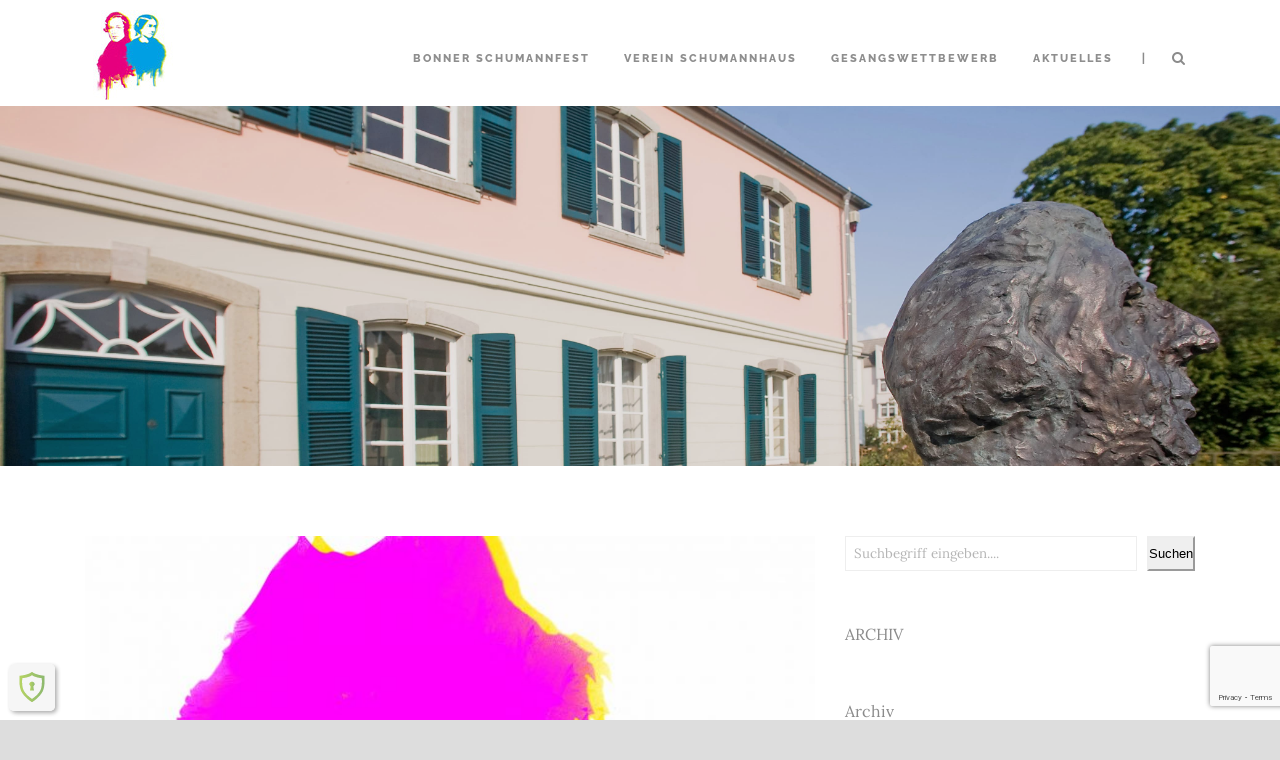

--- FILE ---
content_type: text/html; charset=UTF-8
request_url: https://www.bonner-schumannfest.de/20-jahre-bonner-schumannfest-pressekonferenz-am-20-april-2017-ab-11-uhr-im-schumannhaus/
body_size: 18600
content:
<!DOCTYPE html>
<!--[if IE 7]><html class="ie ie7 ltie8 ltie9" lang="de"><![endif]-->
<!--[if IE 8]><html class="ie ie8 ltie9" lang="de"><![endif]-->
<!--[if !(IE 7) | !(IE 8)  ]><!-->
<html lang="de">
<!--<![endif]-->

<head>
	<meta charset="UTF-8" />
	<meta name="viewport" content="initial-scale=1.0" />	
		
	<link rel="pingback" href="https://www.bonner-schumannfest.de/xmlrpc.php" />
	<meta name='robots' content='index, follow, max-image-preview:large, max-snippet:-1, max-video-preview:-1' />
	<style>img:is([sizes="auto" i], [sizes^="auto," i]) { contain-intrinsic-size: 3000px 1500px }</style>
	<script id="cookie-law-info-gcm-var-js">
var _ckyGcm = {"status":true,"default_settings":[{"analytics":"denied","advertisement":"denied","functional":"denied","necessary":"granted","ad_user_data":"denied","ad_personalization":"denied","regions":"All"}],"wait_for_update":2000,"url_passthrough":false,"ads_data_redaction":false}</script>
<script  src="https://www.bonner-schumannfest.de/wp-content/cache/minify/d565c.js"></script>
 <script id="cookieyes" type="text/javascript" src="https://cdn-cookieyes.com/client_data/43e1193e5b10cee122e1182a/script.js"></script><!-- Google tag (gtag.js) consent mode dataLayer added by Site Kit -->
<script type="text/javascript" id="google_gtagjs-js-consent-mode-data-layer">
/* <![CDATA[ */
window.dataLayer = window.dataLayer || [];function gtag(){dataLayer.push(arguments);}
gtag('consent', 'default', {"ad_personalization":"denied","ad_storage":"denied","ad_user_data":"denied","analytics_storage":"denied","functionality_storage":"denied","security_storage":"denied","personalization_storage":"denied","region":["AT","BE","BG","CH","CY","CZ","DE","DK","EE","ES","FI","FR","GB","GR","HR","HU","IE","IS","IT","LI","LT","LU","LV","MT","NL","NO","PL","PT","RO","SE","SI","SK"],"wait_for_update":500});
window._googlesitekitConsentCategoryMap = {"statistics":["analytics_storage"],"marketing":["ad_storage","ad_user_data","ad_personalization"],"functional":["functionality_storage","security_storage"],"preferences":["personalization_storage"]};
window._googlesitekitConsents = {"ad_personalization":"denied","ad_storage":"denied","ad_user_data":"denied","analytics_storage":"denied","functionality_storage":"denied","security_storage":"denied","personalization_storage":"denied","region":["AT","BE","BG","CH","CY","CZ","DE","DK","EE","ES","FI","FR","GB","GR","HR","HU","IE","IS","IT","LI","LT","LU","LV","MT","NL","NO","PL","PT","RO","SE","SI","SK"],"wait_for_update":500};
/* ]]> */
</script>
<!-- End Google tag (gtag.js) consent mode dataLayer added by Site Kit -->

	<!-- This site is optimized with the Yoast SEO plugin v26.4 - https://yoast.com/wordpress/plugins/seo/ -->
	<title>20 Jahre Bonner Schumannfest: Pressekonferenz am 20. April 2017 ab 11 Uhr im Schumannhaus - Bonner Robert Schumannfest</title>
	<link rel="canonical" href="https://www.bonner-schumannfest.de/20-jahre-bonner-schumannfest-pressekonferenz-am-20-april-2017-ab-11-uhr-im-schumannhaus/" />
	<meta property="og:locale" content="de_DE" />
	<meta property="og:type" content="article" />
	<meta property="og:title" content="20 Jahre Bonner Schumannfest: Pressekonferenz am 20. April 2017 ab 11 Uhr im Schumannhaus - Bonner Robert Schumannfest" />
	<meta property="og:description" content="Unter dem Motto „Freude“ geht das Bonner Schumannfest in seine Jubiläumssaison: Zum 20. Mal findet das Festival, das 1998 unter dem Namen „Endenicher Herbst“ gestartet ist, jetzt statt. Vom 6. bis zum 18. Juni bietet das Schumannfest insgesamt 17 Veranstaltungen, die sich alle thematisch mit der Freude in der Musik und an der Musik auseinandersetzen.... Weiterlesen" />
	<meta property="og:url" content="https://www.bonner-schumannfest.de/20-jahre-bonner-schumannfest-pressekonferenz-am-20-april-2017-ab-11-uhr-im-schumannhaus/" />
	<meta property="og:site_name" content="Bonner Robert Schumannfest" />
	<meta property="article:publisher" content="https://de-de.facebook.com/BonnerSchumannfest/" />
	<meta property="article:published_time" content="2017-04-20T07:33:51+00:00" />
	<meta property="article:modified_time" content="2017-04-28T07:21:16+00:00" />
	<meta property="og:image" content="https://www.bonner-schumannfest.de/wp-content/uploads/2017/04/Logo_Schumannfest_2017-e1492678344669.jpg" />
	<meta property="og:image:width" content="150" />
	<meta property="og:image:height" content="212" />
	<meta property="og:image:type" content="image/jpeg" />
	<meta name="author" content="Markus Schuck" />
	<meta name="twitter:card" content="summary_large_image" />
	<meta name="twitter:creator" content="@SchumannfestBN" />
	<meta name="twitter:site" content="@SchumannfestBN" />
	<meta name="twitter:label1" content="Verfasst von" />
	<meta name="twitter:data1" content="Markus Schuck" />
	<meta name="twitter:label2" content="Geschätzte Lesezeit" />
	<meta name="twitter:data2" content="1 Minute" />
	<script type="application/ld+json" class="yoast-schema-graph">{"@context":"https://schema.org","@graph":[{"@type":"Article","@id":"https://www.bonner-schumannfest.de/20-jahre-bonner-schumannfest-pressekonferenz-am-20-april-2017-ab-11-uhr-im-schumannhaus/#article","isPartOf":{"@id":"https://www.bonner-schumannfest.de/20-jahre-bonner-schumannfest-pressekonferenz-am-20-april-2017-ab-11-uhr-im-schumannhaus/"},"author":{"name":"Markus Schuck","@id":"https://www.bonner-schumannfest.de/#/schema/person/03bcfaacd0a4f91eddbcad24abcf90d8"},"headline":"20 Jahre Bonner Schumannfest: Pressekonferenz am 20. April 2017 ab 11 Uhr im Schumannhaus","datePublished":"2017-04-20T07:33:51+00:00","dateModified":"2017-04-28T07:21:16+00:00","mainEntityOfPage":{"@id":"https://www.bonner-schumannfest.de/20-jahre-bonner-schumannfest-pressekonferenz-am-20-april-2017-ab-11-uhr-im-schumannhaus/"},"wordCount":206,"publisher":{"@id":"https://www.bonner-schumannfest.de/#organization"},"image":{"@id":"https://www.bonner-schumannfest.de/20-jahre-bonner-schumannfest-pressekonferenz-am-20-april-2017-ab-11-uhr-im-schumannhaus/#primaryimage"},"thumbnailUrl":"https://www.bonner-schumannfest.de/wp-content/uploads/2017/04/Logo_Schumannfest_2017-e1492678344669.jpg","articleSection":["Bonner Schumannfest","Presse","Pressekonferenz"],"inLanguage":"de"},{"@type":"WebPage","@id":"https://www.bonner-schumannfest.de/20-jahre-bonner-schumannfest-pressekonferenz-am-20-april-2017-ab-11-uhr-im-schumannhaus/","url":"https://www.bonner-schumannfest.de/20-jahre-bonner-schumannfest-pressekonferenz-am-20-april-2017-ab-11-uhr-im-schumannhaus/","name":"20 Jahre Bonner Schumannfest: Pressekonferenz am 20. April 2017 ab 11 Uhr im Schumannhaus - Bonner Robert Schumannfest","isPartOf":{"@id":"https://www.bonner-schumannfest.de/#website"},"primaryImageOfPage":{"@id":"https://www.bonner-schumannfest.de/20-jahre-bonner-schumannfest-pressekonferenz-am-20-april-2017-ab-11-uhr-im-schumannhaus/#primaryimage"},"image":{"@id":"https://www.bonner-schumannfest.de/20-jahre-bonner-schumannfest-pressekonferenz-am-20-april-2017-ab-11-uhr-im-schumannhaus/#primaryimage"},"thumbnailUrl":"https://www.bonner-schumannfest.de/wp-content/uploads/2017/04/Logo_Schumannfest_2017-e1492678344669.jpg","datePublished":"2017-04-20T07:33:51+00:00","dateModified":"2017-04-28T07:21:16+00:00","breadcrumb":{"@id":"https://www.bonner-schumannfest.de/20-jahre-bonner-schumannfest-pressekonferenz-am-20-april-2017-ab-11-uhr-im-schumannhaus/#breadcrumb"},"inLanguage":"de","potentialAction":[{"@type":"ReadAction","target":["https://www.bonner-schumannfest.de/20-jahre-bonner-schumannfest-pressekonferenz-am-20-april-2017-ab-11-uhr-im-schumannhaus/"]}]},{"@type":"ImageObject","inLanguage":"de","@id":"https://www.bonner-schumannfest.de/20-jahre-bonner-schumannfest-pressekonferenz-am-20-april-2017-ab-11-uhr-im-schumannhaus/#primaryimage","url":"https://www.bonner-schumannfest.de/wp-content/uploads/2017/04/Logo_Schumannfest_2017-e1492678344669.jpg","contentUrl":"https://www.bonner-schumannfest.de/wp-content/uploads/2017/04/Logo_Schumannfest_2017-e1492678344669.jpg","width":150,"height":212},{"@type":"BreadcrumbList","@id":"https://www.bonner-schumannfest.de/20-jahre-bonner-schumannfest-pressekonferenz-am-20-april-2017-ab-11-uhr-im-schumannhaus/#breadcrumb","itemListElement":[{"@type":"ListItem","position":1,"name":"Startseite","item":"https://www.bonner-schumannfest.de/"},{"@type":"ListItem","position":2,"name":"Veranstaltung","item":"https://www.bonner-schumannfest.de/category/veranstaltung/"},{"@type":"ListItem","position":3,"name":"20 Jahre Bonner Schumannfest: Pressekonferenz am 20. April 2017 ab 11 Uhr im Schumannhaus"}]},{"@type":"WebSite","@id":"https://www.bonner-schumannfest.de/#website","url":"https://www.bonner-schumannfest.de/","name":"Bonner Robert Schumannfest","description":"Informationen zum Bonner Robert Schumannfest","publisher":{"@id":"https://www.bonner-schumannfest.de/#organization"},"potentialAction":[{"@type":"SearchAction","target":{"@type":"EntryPoint","urlTemplate":"https://www.bonner-schumannfest.de/?s={search_term_string}"},"query-input":{"@type":"PropertyValueSpecification","valueRequired":true,"valueName":"search_term_string"}}],"inLanguage":"de"},{"@type":"Organization","@id":"https://www.bonner-schumannfest.de/#organization","name":"Bonner Schumannfest","url":"https://www.bonner-schumannfest.de/","logo":{"@type":"ImageObject","inLanguage":"de","@id":"https://www.bonner-schumannfest.de/#/schema/logo/image/","url":"https://www.bonner-schumannfest.de/wp-content/uploads/2017/04/Element-1.png","contentUrl":"https://www.bonner-schumannfest.de/wp-content/uploads/2017/04/Element-1.png","width":413,"height":602,"caption":"Bonner Schumannfest"},"image":{"@id":"https://www.bonner-schumannfest.de/#/schema/logo/image/"},"sameAs":["https://de-de.facebook.com/BonnerSchumannfest/","https://x.com/SchumannfestBN","https://www.instagram.com/bonnerschumannfest/","https://www.pinterest.de/bonnerschumannfest/"]},{"@type":"Person","@id":"https://www.bonner-schumannfest.de/#/schema/person/03bcfaacd0a4f91eddbcad24abcf90d8","name":"Markus Schuck","sameAs":["http://www.bonner-schumannfest.de"],"url":"https://www.bonner-schumannfest.de/author/mschuck/"}]}</script>
	<!-- / Yoast SEO plugin. -->


<link rel='dns-prefetch' href='//www.bonner-schumannfest.de' />
<link rel='dns-prefetch' href='//maps.google.com' />
<link rel='dns-prefetch' href='//www.googletagmanager.com' />

<link rel='dns-prefetch' href='//pagead2.googlesyndication.com' />
<link rel="alternate" type="application/rss+xml" title="Bonner Robert Schumannfest &raquo; Feed" href="https://www.bonner-schumannfest.de/feed/" />
<link rel="alternate" type="application/rss+xml" title="Bonner Robert Schumannfest &raquo; Kommentar-Feed" href="https://www.bonner-schumannfest.de/comments/feed/" />
<link rel="alternate" type="application/rss+xml" title="Bonner Robert Schumannfest &raquo; 20 Jahre Bonner Schumannfest: Pressekonferenz am 20. April 2017 ab 11 Uhr im Schumannhaus-Kommentar-Feed" href="https://www.bonner-schumannfest.de/20-jahre-bonner-schumannfest-pressekonferenz-am-20-april-2017-ab-11-uhr-im-schumannhaus/feed/" />
<script type="text/javascript">
/* <![CDATA[ */
window._wpemojiSettings = {"baseUrl":"https:\/\/s.w.org\/images\/core\/emoji\/16.0.1\/72x72\/","ext":".png","svgUrl":"https:\/\/s.w.org\/images\/core\/emoji\/16.0.1\/svg\/","svgExt":".svg","source":{"concatemoji":"https:\/\/www.bonner-schumannfest.de\/wp-includes\/js\/wp-emoji-release.min.js?ver=6.8.3"}};
/*! This file is auto-generated */
!function(s,n){var o,i,e;function c(e){try{var t={supportTests:e,timestamp:(new Date).valueOf()};sessionStorage.setItem(o,JSON.stringify(t))}catch(e){}}function p(e,t,n){e.clearRect(0,0,e.canvas.width,e.canvas.height),e.fillText(t,0,0);var t=new Uint32Array(e.getImageData(0,0,e.canvas.width,e.canvas.height).data),a=(e.clearRect(0,0,e.canvas.width,e.canvas.height),e.fillText(n,0,0),new Uint32Array(e.getImageData(0,0,e.canvas.width,e.canvas.height).data));return t.every(function(e,t){return e===a[t]})}function u(e,t){e.clearRect(0,0,e.canvas.width,e.canvas.height),e.fillText(t,0,0);for(var n=e.getImageData(16,16,1,1),a=0;a<n.data.length;a++)if(0!==n.data[a])return!1;return!0}function f(e,t,n,a){switch(t){case"flag":return n(e,"\ud83c\udff3\ufe0f\u200d\u26a7\ufe0f","\ud83c\udff3\ufe0f\u200b\u26a7\ufe0f")?!1:!n(e,"\ud83c\udde8\ud83c\uddf6","\ud83c\udde8\u200b\ud83c\uddf6")&&!n(e,"\ud83c\udff4\udb40\udc67\udb40\udc62\udb40\udc65\udb40\udc6e\udb40\udc67\udb40\udc7f","\ud83c\udff4\u200b\udb40\udc67\u200b\udb40\udc62\u200b\udb40\udc65\u200b\udb40\udc6e\u200b\udb40\udc67\u200b\udb40\udc7f");case"emoji":return!a(e,"\ud83e\udedf")}return!1}function g(e,t,n,a){var r="undefined"!=typeof WorkerGlobalScope&&self instanceof WorkerGlobalScope?new OffscreenCanvas(300,150):s.createElement("canvas"),o=r.getContext("2d",{willReadFrequently:!0}),i=(o.textBaseline="top",o.font="600 32px Arial",{});return e.forEach(function(e){i[e]=t(o,e,n,a)}),i}function t(e){var t=s.createElement("script");t.src=e,t.defer=!0,s.head.appendChild(t)}"undefined"!=typeof Promise&&(o="wpEmojiSettingsSupports",i=["flag","emoji"],n.supports={everything:!0,everythingExceptFlag:!0},e=new Promise(function(e){s.addEventListener("DOMContentLoaded",e,{once:!0})}),new Promise(function(t){var n=function(){try{var e=JSON.parse(sessionStorage.getItem(o));if("object"==typeof e&&"number"==typeof e.timestamp&&(new Date).valueOf()<e.timestamp+604800&&"object"==typeof e.supportTests)return e.supportTests}catch(e){}return null}();if(!n){if("undefined"!=typeof Worker&&"undefined"!=typeof OffscreenCanvas&&"undefined"!=typeof URL&&URL.createObjectURL&&"undefined"!=typeof Blob)try{var e="postMessage("+g.toString()+"("+[JSON.stringify(i),f.toString(),p.toString(),u.toString()].join(",")+"));",a=new Blob([e],{type:"text/javascript"}),r=new Worker(URL.createObjectURL(a),{name:"wpTestEmojiSupports"});return void(r.onmessage=function(e){c(n=e.data),r.terminate(),t(n)})}catch(e){}c(n=g(i,f,p,u))}t(n)}).then(function(e){for(var t in e)n.supports[t]=e[t],n.supports.everything=n.supports.everything&&n.supports[t],"flag"!==t&&(n.supports.everythingExceptFlag=n.supports.everythingExceptFlag&&n.supports[t]);n.supports.everythingExceptFlag=n.supports.everythingExceptFlag&&!n.supports.flag,n.DOMReady=!1,n.readyCallback=function(){n.DOMReady=!0}}).then(function(){return e}).then(function(){var e;n.supports.everything||(n.readyCallback(),(e=n.source||{}).concatemoji?t(e.concatemoji):e.wpemoji&&e.twemoji&&(t(e.twemoji),t(e.wpemoji)))}))}((window,document),window._wpemojiSettings);
/* ]]> */
</script>
<link rel="stylesheet" href="https://www.bonner-schumannfest.de/wp-content/cache/minify/4b40a.css" media="all" />

<style id='wp-emoji-styles-inline-css' type='text/css'>

	img.wp-smiley, img.emoji {
		display: inline !important;
		border: none !important;
		box-shadow: none !important;
		height: 1em !important;
		width: 1em !important;
		margin: 0 0.07em !important;
		vertical-align: -0.1em !important;
		background: none !important;
		padding: 0 !important;
	}
</style>
<link rel="stylesheet" href="https://www.bonner-schumannfest.de/wp-content/cache/minify/a5ff7.css" media="all" />

<style id='classic-theme-styles-inline-css' type='text/css'>
/*! This file is auto-generated */
.wp-block-button__link{color:#fff;background-color:#32373c;border-radius:9999px;box-shadow:none;text-decoration:none;padding:calc(.667em + 2px) calc(1.333em + 2px);font-size:1.125em}.wp-block-file__button{background:#32373c;color:#fff;text-decoration:none}
</style>
<style id='global-styles-inline-css' type='text/css'>
:root{--wp--preset--aspect-ratio--square: 1;--wp--preset--aspect-ratio--4-3: 4/3;--wp--preset--aspect-ratio--3-4: 3/4;--wp--preset--aspect-ratio--3-2: 3/2;--wp--preset--aspect-ratio--2-3: 2/3;--wp--preset--aspect-ratio--16-9: 16/9;--wp--preset--aspect-ratio--9-16: 9/16;--wp--preset--color--black: #000000;--wp--preset--color--cyan-bluish-gray: #abb8c3;--wp--preset--color--white: #ffffff;--wp--preset--color--pale-pink: #f78da7;--wp--preset--color--vivid-red: #cf2e2e;--wp--preset--color--luminous-vivid-orange: #ff6900;--wp--preset--color--luminous-vivid-amber: #fcb900;--wp--preset--color--light-green-cyan: #7bdcb5;--wp--preset--color--vivid-green-cyan: #00d084;--wp--preset--color--pale-cyan-blue: #8ed1fc;--wp--preset--color--vivid-cyan-blue: #0693e3;--wp--preset--color--vivid-purple: #9b51e0;--wp--preset--gradient--vivid-cyan-blue-to-vivid-purple: linear-gradient(135deg,rgba(6,147,227,1) 0%,rgb(155,81,224) 100%);--wp--preset--gradient--light-green-cyan-to-vivid-green-cyan: linear-gradient(135deg,rgb(122,220,180) 0%,rgb(0,208,130) 100%);--wp--preset--gradient--luminous-vivid-amber-to-luminous-vivid-orange: linear-gradient(135deg,rgba(252,185,0,1) 0%,rgba(255,105,0,1) 100%);--wp--preset--gradient--luminous-vivid-orange-to-vivid-red: linear-gradient(135deg,rgba(255,105,0,1) 0%,rgb(207,46,46) 100%);--wp--preset--gradient--very-light-gray-to-cyan-bluish-gray: linear-gradient(135deg,rgb(238,238,238) 0%,rgb(169,184,195) 100%);--wp--preset--gradient--cool-to-warm-spectrum: linear-gradient(135deg,rgb(74,234,220) 0%,rgb(151,120,209) 20%,rgb(207,42,186) 40%,rgb(238,44,130) 60%,rgb(251,105,98) 80%,rgb(254,248,76) 100%);--wp--preset--gradient--blush-light-purple: linear-gradient(135deg,rgb(255,206,236) 0%,rgb(152,150,240) 100%);--wp--preset--gradient--blush-bordeaux: linear-gradient(135deg,rgb(254,205,165) 0%,rgb(254,45,45) 50%,rgb(107,0,62) 100%);--wp--preset--gradient--luminous-dusk: linear-gradient(135deg,rgb(255,203,112) 0%,rgb(199,81,192) 50%,rgb(65,88,208) 100%);--wp--preset--gradient--pale-ocean: linear-gradient(135deg,rgb(255,245,203) 0%,rgb(182,227,212) 50%,rgb(51,167,181) 100%);--wp--preset--gradient--electric-grass: linear-gradient(135deg,rgb(202,248,128) 0%,rgb(113,206,126) 100%);--wp--preset--gradient--midnight: linear-gradient(135deg,rgb(2,3,129) 0%,rgb(40,116,252) 100%);--wp--preset--font-size--small: 13px;--wp--preset--font-size--medium: 20px;--wp--preset--font-size--large: 36px;--wp--preset--font-size--x-large: 42px;--wp--preset--spacing--20: 0.44rem;--wp--preset--spacing--30: 0.67rem;--wp--preset--spacing--40: 1rem;--wp--preset--spacing--50: 1.5rem;--wp--preset--spacing--60: 2.25rem;--wp--preset--spacing--70: 3.38rem;--wp--preset--spacing--80: 5.06rem;--wp--preset--shadow--natural: 6px 6px 9px rgba(0, 0, 0, 0.2);--wp--preset--shadow--deep: 12px 12px 50px rgba(0, 0, 0, 0.4);--wp--preset--shadow--sharp: 6px 6px 0px rgba(0, 0, 0, 0.2);--wp--preset--shadow--outlined: 6px 6px 0px -3px rgba(255, 255, 255, 1), 6px 6px rgba(0, 0, 0, 1);--wp--preset--shadow--crisp: 6px 6px 0px rgba(0, 0, 0, 1);}:where(.is-layout-flex){gap: 0.5em;}:where(.is-layout-grid){gap: 0.5em;}body .is-layout-flex{display: flex;}.is-layout-flex{flex-wrap: wrap;align-items: center;}.is-layout-flex > :is(*, div){margin: 0;}body .is-layout-grid{display: grid;}.is-layout-grid > :is(*, div){margin: 0;}:where(.wp-block-columns.is-layout-flex){gap: 2em;}:where(.wp-block-columns.is-layout-grid){gap: 2em;}:where(.wp-block-post-template.is-layout-flex){gap: 1.25em;}:where(.wp-block-post-template.is-layout-grid){gap: 1.25em;}.has-black-color{color: var(--wp--preset--color--black) !important;}.has-cyan-bluish-gray-color{color: var(--wp--preset--color--cyan-bluish-gray) !important;}.has-white-color{color: var(--wp--preset--color--white) !important;}.has-pale-pink-color{color: var(--wp--preset--color--pale-pink) !important;}.has-vivid-red-color{color: var(--wp--preset--color--vivid-red) !important;}.has-luminous-vivid-orange-color{color: var(--wp--preset--color--luminous-vivid-orange) !important;}.has-luminous-vivid-amber-color{color: var(--wp--preset--color--luminous-vivid-amber) !important;}.has-light-green-cyan-color{color: var(--wp--preset--color--light-green-cyan) !important;}.has-vivid-green-cyan-color{color: var(--wp--preset--color--vivid-green-cyan) !important;}.has-pale-cyan-blue-color{color: var(--wp--preset--color--pale-cyan-blue) !important;}.has-vivid-cyan-blue-color{color: var(--wp--preset--color--vivid-cyan-blue) !important;}.has-vivid-purple-color{color: var(--wp--preset--color--vivid-purple) !important;}.has-black-background-color{background-color: var(--wp--preset--color--black) !important;}.has-cyan-bluish-gray-background-color{background-color: var(--wp--preset--color--cyan-bluish-gray) !important;}.has-white-background-color{background-color: var(--wp--preset--color--white) !important;}.has-pale-pink-background-color{background-color: var(--wp--preset--color--pale-pink) !important;}.has-vivid-red-background-color{background-color: var(--wp--preset--color--vivid-red) !important;}.has-luminous-vivid-orange-background-color{background-color: var(--wp--preset--color--luminous-vivid-orange) !important;}.has-luminous-vivid-amber-background-color{background-color: var(--wp--preset--color--luminous-vivid-amber) !important;}.has-light-green-cyan-background-color{background-color: var(--wp--preset--color--light-green-cyan) !important;}.has-vivid-green-cyan-background-color{background-color: var(--wp--preset--color--vivid-green-cyan) !important;}.has-pale-cyan-blue-background-color{background-color: var(--wp--preset--color--pale-cyan-blue) !important;}.has-vivid-cyan-blue-background-color{background-color: var(--wp--preset--color--vivid-cyan-blue) !important;}.has-vivid-purple-background-color{background-color: var(--wp--preset--color--vivid-purple) !important;}.has-black-border-color{border-color: var(--wp--preset--color--black) !important;}.has-cyan-bluish-gray-border-color{border-color: var(--wp--preset--color--cyan-bluish-gray) !important;}.has-white-border-color{border-color: var(--wp--preset--color--white) !important;}.has-pale-pink-border-color{border-color: var(--wp--preset--color--pale-pink) !important;}.has-vivid-red-border-color{border-color: var(--wp--preset--color--vivid-red) !important;}.has-luminous-vivid-orange-border-color{border-color: var(--wp--preset--color--luminous-vivid-orange) !important;}.has-luminous-vivid-amber-border-color{border-color: var(--wp--preset--color--luminous-vivid-amber) !important;}.has-light-green-cyan-border-color{border-color: var(--wp--preset--color--light-green-cyan) !important;}.has-vivid-green-cyan-border-color{border-color: var(--wp--preset--color--vivid-green-cyan) !important;}.has-pale-cyan-blue-border-color{border-color: var(--wp--preset--color--pale-cyan-blue) !important;}.has-vivid-cyan-blue-border-color{border-color: var(--wp--preset--color--vivid-cyan-blue) !important;}.has-vivid-purple-border-color{border-color: var(--wp--preset--color--vivid-purple) !important;}.has-vivid-cyan-blue-to-vivid-purple-gradient-background{background: var(--wp--preset--gradient--vivid-cyan-blue-to-vivid-purple) !important;}.has-light-green-cyan-to-vivid-green-cyan-gradient-background{background: var(--wp--preset--gradient--light-green-cyan-to-vivid-green-cyan) !important;}.has-luminous-vivid-amber-to-luminous-vivid-orange-gradient-background{background: var(--wp--preset--gradient--luminous-vivid-amber-to-luminous-vivid-orange) !important;}.has-luminous-vivid-orange-to-vivid-red-gradient-background{background: var(--wp--preset--gradient--luminous-vivid-orange-to-vivid-red) !important;}.has-very-light-gray-to-cyan-bluish-gray-gradient-background{background: var(--wp--preset--gradient--very-light-gray-to-cyan-bluish-gray) !important;}.has-cool-to-warm-spectrum-gradient-background{background: var(--wp--preset--gradient--cool-to-warm-spectrum) !important;}.has-blush-light-purple-gradient-background{background: var(--wp--preset--gradient--blush-light-purple) !important;}.has-blush-bordeaux-gradient-background{background: var(--wp--preset--gradient--blush-bordeaux) !important;}.has-luminous-dusk-gradient-background{background: var(--wp--preset--gradient--luminous-dusk) !important;}.has-pale-ocean-gradient-background{background: var(--wp--preset--gradient--pale-ocean) !important;}.has-electric-grass-gradient-background{background: var(--wp--preset--gradient--electric-grass) !important;}.has-midnight-gradient-background{background: var(--wp--preset--gradient--midnight) !important;}.has-small-font-size{font-size: var(--wp--preset--font-size--small) !important;}.has-medium-font-size{font-size: var(--wp--preset--font-size--medium) !important;}.has-large-font-size{font-size: var(--wp--preset--font-size--large) !important;}.has-x-large-font-size{font-size: var(--wp--preset--font-size--x-large) !important;}
:where(.wp-block-post-template.is-layout-flex){gap: 1.25em;}:where(.wp-block-post-template.is-layout-grid){gap: 1.25em;}
:where(.wp-block-columns.is-layout-flex){gap: 2em;}:where(.wp-block-columns.is-layout-grid){gap: 2em;}
:root :where(.wp-block-pullquote){font-size: 1.5em;line-height: 1.6;}
</style>
<link rel="stylesheet" href="https://www.bonner-schumannfest.de/wp-content/cache/minify/a997e.css" media="all" />











<style id='newsletter-inline-css' type='text/css'>
.tnp-widget input.tnp-submit {
  background-color: #ec008c!important;
  border-color: #ec008c!important;
  font-size: 11px!important;
  }

.tnp-subscription-minimal input.tnp-submit {
 background-color: #ec008c!important;
 color: #fff!important;
 font-size: 11px!important; 
 width: auto!important;
}

.tnp-subscription input.tnp-submit {
 background-color: #ec008c!important;
 color: #fff!important;
 font-size: 11px!important; 
 width: auto!important;
}

.tnp-captcha input.tnp-submit {
 background-color: #ec008c!important;   
}
</style>
<link rel="stylesheet" href="https://www.bonner-schumannfest.de/wp-content/cache/minify/8d81f.css" media="all" />


<script  src="https://www.bonner-schumannfest.de/wp-content/cache/minify/818c0.js"></script>


<script type="text/javascript" id="layerslider-utils-js-extra">
/* <![CDATA[ */
var LS_Meta = {"v":"8.0.1","fixGSAP":"1"};
/* ]]> */
</script>
<script  src="https://www.bonner-schumannfest.de/wp-content/cache/minify/a064d.js"></script>




<!-- Google Tag (gtac.js) durch Site-Kit hinzugefügt -->
<!-- Von Site Kit hinzugefügtes Google-Analytics-Snippet -->
<!-- Das Google Ads-Snippet wurde von Site Kit hinzugefügt -->
<script type="text/javascript" src="https://www.googletagmanager.com/gtag/js?id=GT-5M87WJM" id="google_gtagjs-js" async></script>
<script type="text/javascript" id="google_gtagjs-js-after">
/* <![CDATA[ */
window.dataLayer = window.dataLayer || [];function gtag(){dataLayer.push(arguments);}
gtag("set","linker",{"domains":["www.bonner-schumannfest.de"]});
gtag("js", new Date());
gtag("set", "developer_id.dZTNiMT", true);
gtag("config", "GT-5M87WJM");
gtag("config", "AW-855558856");
/* ]]> */
</script>
<meta name="generator" content="Powered by LayerSlider 8.0.1 - Build Heros, Sliders, and Popups. Create Animations and Beautiful, Rich Web Content as Easy as Never Before on WordPress." />
<!-- LayerSlider updates and docs at: https://layerslider.com -->
<link rel="https://api.w.org/" href="https://www.bonner-schumannfest.de/wp-json/" /><link rel="alternate" title="JSON" type="application/json" href="https://www.bonner-schumannfest.de/wp-json/wp/v2/posts/4183" /><link rel="EditURI" type="application/rsd+xml" title="RSD" href="https://www.bonner-schumannfest.de/xmlrpc.php?rsd" />
<meta name="generator" content="WordPress 6.8.3" />
<link rel='shortlink' href='https://www.bonner-schumannfest.de/?p=4183' />
<link rel="alternate" title="oEmbed (JSON)" type="application/json+oembed" href="https://www.bonner-schumannfest.de/wp-json/oembed/1.0/embed?url=https%3A%2F%2Fwww.bonner-schumannfest.de%2F20-jahre-bonner-schumannfest-pressekonferenz-am-20-april-2017-ab-11-uhr-im-schumannhaus%2F" />
<link rel="alternate" title="oEmbed (XML)" type="text/xml+oembed" href="https://www.bonner-schumannfest.de/wp-json/oembed/1.0/embed?url=https%3A%2F%2Fwww.bonner-schumannfest.de%2F20-jahre-bonner-schumannfest-pressekonferenz-am-20-april-2017-ab-11-uhr-im-schumannhaus%2F&#038;format=xml" />
<meta name="generator" content="Site Kit by Google 1.166.0" /><script>var ms_grabbing_curosr='https://www.bonner-schumannfest.de/wp-content/plugins/masterslider/public/assets/css/common/grabbing.cur',ms_grab_curosr='https://www.bonner-schumannfest.de/wp-content/plugins/masterslider/public/assets/css/common/grab.cur';</script>
<meta name="generator" content="MasterSlider 3.7.8 - Responsive Touch Image Slider" />

		<script>
		(function (c, s, q, u, a, r, e) {
			c.hj=c.hj||function(){(c.hj.q=c.hj.q||[]).push(arguments)};
			c._hjSettings = { hjid: a };
			r = s.getElementsByTagName('head')[0];
			e = s.createElement('script');
			e.async = true;
			e.src = q + c._hjSettings.hjid + u;
			r.appendChild(e);
    	})(window, document, 'https://static.hj.contentsquare.net/c/csq-', '.js',5347521);
		</script>
		<link rel="shortcut icon" href="https://www.bonner-schumannfest.de/wp-content/uploads/2023/05/thumbnail_Logo_50x90_Schumannfest_Intermezzo_IV_2023_05_08-e1683712875499.png" type="image/x-icon" /><script async src="https://pagead2.googlesyndication.com/pagead/js/adsbygoogle.js?client=ca-pub-2086400498504255"
     crossorigin="anonymous"></script><!-- load the script for older ie version -->
<!--[if lt IE 9]>
<script src="https://www.bonner-schumannfest.de/wp-content/themes/thekeynote/javascript/html5.js" type="text/javascript"></script>
<script src="https://www.bonner-schumannfest.de/wp-content/themes/thekeynote/plugins/easy-pie-chart/excanvas.js" type="text/javascript"></script>
<![endif]-->

<!-- Durch Site Kit hinzugefügte Google AdSense Metatags -->
<meta name="google-adsense-platform-account" content="ca-host-pub-2644536267352236">
<meta name="google-adsense-platform-domain" content="sitekit.withgoogle.com">
<!-- Beende durch Site Kit hinzugefügte Google AdSense Metatags -->

<!-- Von Site Kit hinzugefügtes Google-Tag-Manager-Snippet -->
<script type="text/javascript">
/* <![CDATA[ */

			( function( w, d, s, l, i ) {
				w[l] = w[l] || [];
				w[l].push( {'gtm.start': new Date().getTime(), event: 'gtm.js'} );
				var f = d.getElementsByTagName( s )[0],
					j = d.createElement( s ), dl = l != 'dataLayer' ? '&l=' + l : '';
				j.async = true;
				j.src = 'https://www.googletagmanager.com/gtm.js?id=' + i + dl;
				f.parentNode.insertBefore( j, f );
			} )( window, document, 'script', 'dataLayer', 'GTM-5VJ8MSG' );
			
/* ]]> */
</script>

<!-- Ende des von Site Kit hinzugefügten Google-Tag-Manager-Snippets -->

<!-- Von Site Kit hinzugefügtes Google-AdSense-Snippet -->
<script type="text/javascript" async="async" src="https://pagead2.googlesyndication.com/pagead/js/adsbygoogle.js?client=ca-pub-2086400498504255&amp;host=ca-host-pub-2644536267352236" crossorigin="anonymous"></script>

<!-- Ende des von Site Kit hinzugefügten Google-AdSense-Snippets -->
</head>

<body class="wp-singular post-template-default single single-post postid-4183 single-format-standard wp-theme-thekeynote _masterslider _msp_version_3.7.8">
<div class="body-wrapper  float-menu" data-home="https://www.bonner-schumannfest.de" >
		<header class="gdlr-header-wrapper">
		<!-- top navigation -->
		
		<!-- logo -->
		<div class="gdlr-header-inner">
			<div class="gdlr-header-container container">
				<!-- logo -->
				<div class="gdlr-logo">
					<a href="https://www.bonner-schumannfest.de" >
						<img src="https://www.bonner-schumannfest.de/wp-content/uploads/2023/05/bonner-schumannfest-logo-2023-90x90-1.jpg" alt="" width="90" height="90" />					</a>
					<div class="gdlr-responsive-navigation dl-menuwrapper" id="gdlr-responsive-navigation" ><button class="dl-trigger">Open Menu</button><ul id="menu-hauptmenue" class="dl-menu gdlr-main-mobile-menu"><li id="menu-item-10505" class="menu-item menu-item-type-post_type menu-item-object-page menu-item-home menu-item-has-children menu-item-10505"><a href="https://www.bonner-schumannfest.de/">Bonner Schumannfest</a>
<ul class="dl-submenu">
	<li id="menu-item-4325" class="menu-item menu-item-type-custom menu-item-object-custom menu-item-4325"><a href="http://www.bonner-schumannfest.de/programm/#programm" title="Programm Bonner Schumannfest">Programm</a></li>
	<li id="menu-item-10091" class="menu-item menu-item-type-custom menu-item-object-custom menu-item-10091"><a href="http://www.bonner-schumannfest.de/programm/#presse">Presse</a></li>
	<li id="menu-item-4326" class="menu-item menu-item-type-custom menu-item-object-custom menu-item-4326"><a href="http://www.bonner-schumannfest.de/programm/#kuenstler" title="Künstler Bonner Schumannfest">Künstler</a></li>
	<li id="menu-item-4329" class="menu-item menu-item-type-custom menu-item-object-custom menu-item-4329"><a href="http://www.bonner-schumannfest.de/programm/#spielstaetten" title="Spielstätten Bonner Schumannfest">Spielstätten</a></li>
	<li id="menu-item-4328" class="menu-item menu-item-type-custom menu-item-object-custom menu-item-4328"><a href="http://www.bonner-schumannfest.de/programm/#tickets" title="Ticket &#038; Informationen">Ticket Informationen</a></li>
	<li id="menu-item-5527" class="menu-item menu-item-type-custom menu-item-object-custom menu-item-5527"><a href="http://www.bonner-schumannfest.de/programm/#foerderer" title="Förderer Bonner Schumannfest">Förderer</a></li>
	<li id="menu-item-9773" class="menu-item menu-item-type-custom menu-item-object-custom menu-item-9773"><a href="http://www.bonner-schumannfest.de/programm/#archiv">Archiv</a></li>
	<li id="menu-item-4341" class="menu-item menu-item-type-custom menu-item-object-custom menu-item-4341"><a href="http://www.bonner-schumannfest.de/programm/#rueckblick" title="Rückblick Bonner Schumannfest">Über das Festival</a></li>
</ul>
</li>
<li id="menu-item-4163" class="menu-item menu-item-type-custom menu-item-object-custom menu-item-has-children menu-item-4163"><a href="http://www.bonner-schumannfest.de/verein_schumannhaus_bonn" title="Robert Schumann">Verein Schumannhaus</a>
<ul class="dl-submenu">
	<li id="menu-item-4706" class="menu-item menu-item-type-post_type menu-item-object-page menu-item-has-children menu-item-4706"><a href="https://www.bonner-schumannfest.de/schumannhaus/">Schumannhaus Bonn</a>
	<ul class="dl-submenu">
		<li id="menu-item-4852" class="menu-item menu-item-type-custom menu-item-object-custom menu-item-4852"><a href="http://www.bonner-schumannfest.de/schumannhaus/#portrait" title="Portrait Schumannhaus">Portrait</a></li>
		<li id="menu-item-4707" class="menu-item menu-item-type-custom menu-item-object-custom menu-item-4707"><a href="http://www.bonner-schumannfest.de/schumannhaus/#geschichte" title="Geschichte Schumannhaus Bonn">Geschichte</a></li>
		<li id="menu-item-4708" class="menu-item menu-item-type-custom menu-item-object-custom menu-item-4708"><a href="http://www.bonner-schumannfest.de/schumannhaus/#impressionen" title="Impressionen Schumannhaus Bonn">Impressionen</a></li>
		<li id="menu-item-4709" class="menu-item menu-item-type-custom menu-item-object-custom menu-item-4709"><a href="http://www.bonner-schumannfest.de/schumannhaus/#robert_schumann_biographie">Robert Schumann Biographie</a></li>
		<li id="menu-item-4710" class="menu-item menu-item-type-custom menu-item-object-custom menu-item-4710"><a href="http://www.bonner-schumannfest.de/schumannhaus/#robert_schumann_biographie">Clara Schumann Biographie</a></li>
		<li id="menu-item-4724" class="menu-item menu-item-type-custom menu-item-object-custom menu-item-4724"><a href="http://www.bonner-schumannfest.de/schumannhaus/#musikbibliothek">Musikbibliothek &#038; Museum</a></li>
		<li id="menu-item-4711" class="menu-item menu-item-type-custom menu-item-object-custom menu-item-4711"><a href="http://www.bonner-schumannfest.de/schumannhaus/#sammlung_sharpe">Sammlung Sharpe</a></li>
		<li id="menu-item-4712" class="menu-item menu-item-type-custom menu-item-object-custom menu-item-4712"><a href="http://www.bonner-schumannfest.de/schumannhaus/#archiv" title="Archiv Bonner Schumannhaus">Archiv</a></li>
	</ul>
</li>
	<li id="menu-item-4833" class="menu-item menu-item-type-custom menu-item-object-custom menu-item-4833"><a href="http://www.bonner-schumannfest.de/verein_schumannhaus_bonn/#ueber-den-verein" title="Der Verein Schumannhaus Bonn e.V.">Über den Verein</a></li>
	<li id="menu-item-4270" class="menu-item menu-item-type-custom menu-item-object-custom menu-item-4270"><a href="http://www.bonner-schumannfest.de/verein_schumannhaus_bonn/#vereinsorganisation" title="Organisation Verein Schumannhaus Bonn">Organisation</a></li>
	<li id="menu-item-4279" class="menu-item menu-item-type-custom menu-item-object-custom menu-item-4279"><a href="http://www.bonner-schumannfest.de/verein_schumannhaus_bonn/#mitgliedschaft" title="Mitgliedschaft Verein Schumannhaus Bonn">Mitgliedschaft</a></li>
	<li id="menu-item-4293" class="menu-item menu-item-type-custom menu-item-object-custom menu-item-4293"><a href="http://www.bonner-schumannfest.de/verein_schumannhaus_bonn/#ehrenmitglieder" title="Ehrenmitglieder Verein Schumannhaus Bonn">Ehrenmitglieder</a></li>
	<li id="menu-item-4306" class="menu-item menu-item-type-custom menu-item-object-custom menu-item-4306"><a href="http://www.bonner-schumannfest.de/verein_schumannhaus_bonn/#veroeffentlichungen" title="Veröffentlichungen Verein Schumannhaus Bonn">Veröffentlichungen</a></li>
	<li id="menu-item-5496" class="menu-item menu-item-type-custom menu-item-object-custom menu-item-5496"><a href="http://www.bonner-schumannfest.de/verein_schumannhaus_bonn/#schumann-portal">Schumann-Portal</a></li>
	<li id="menu-item-5123" class="menu-item menu-item-type-custom menu-item-object-custom menu-item-5123"><a href="http://www.bonner-schumannfest.de/verein_schumannhaus_bonn/#presse" title="Artikel über den Verein">Presse</a></li>
	<li id="menu-item-5502" class="menu-item menu-item-type-custom menu-item-object-custom menu-item-5502"><a href="http://www.bonner-schumannfest.de/verein_schumannhaus_bonn/#archiv" title="Archiv des Vereins">Archiv</a></li>
</ul>
</li>
<li id="menu-item-5101" class="menu-item menu-item-type-post_type menu-item-object-page menu-item-5101"><a href="https://www.bonner-schumannfest.de/robert-schumann-gesangswettbewerb-2/" title="Gesangswettbewerb Robert Schumann">Gesangswettbewerb</a></li>
<li id="menu-item-4024" class="menu-item menu-item-type-post_type menu-item-object-page menu-item-4024"><a href="https://www.bonner-schumannfest.de/aktuelles/">Aktuelles</a></li>
</ul></div>				</div>

				<!-- navigation -->
				<div class="gdlr-navigation-wrapper"><nav class="gdlr-navigation" id="gdlr-main-navigation" role="navigation"><ul id="menu-hauptmenue-1" class="sf-menu gdlr-main-menu"><li  class="menu-item menu-item-type-post_type menu-item-object-page menu-item-home menu-item-has-children menu-item-10505menu-item menu-item-type-post_type menu-item-object-page menu-item-home menu-item-has-children menu-item-10505 gdlr-normal-menu"><a href="https://www.bonner-schumannfest.de/">Bonner Schumannfest</a>
<ul class="sub-menu">
	<li  class="menu-item menu-item-type-custom menu-item-object-custom menu-item-4325"><a title="Programm Bonner Schumannfest" href="http://www.bonner-schumannfest.de/programm/#programm">Programm</a></li>
	<li  class="menu-item menu-item-type-custom menu-item-object-custom menu-item-10091"><a href="http://www.bonner-schumannfest.de/programm/#presse">Presse</a></li>
	<li  class="menu-item menu-item-type-custom menu-item-object-custom menu-item-4326"><a title="Künstler Bonner Schumannfest" href="http://www.bonner-schumannfest.de/programm/#kuenstler">Künstler</a></li>
	<li  class="menu-item menu-item-type-custom menu-item-object-custom menu-item-4329"><a title="Spielstätten Bonner Schumannfest" href="http://www.bonner-schumannfest.de/programm/#spielstaetten">Spielstätten</a></li>
	<li  class="menu-item menu-item-type-custom menu-item-object-custom menu-item-4328"><a title="Ticket &#038; Informationen" href="http://www.bonner-schumannfest.de/programm/#tickets">Ticket Informationen</a></li>
	<li  class="menu-item menu-item-type-custom menu-item-object-custom menu-item-5527"><a title="Förderer Bonner Schumannfest" href="http://www.bonner-schumannfest.de/programm/#foerderer">Förderer</a></li>
	<li  class="menu-item menu-item-type-custom menu-item-object-custom menu-item-9773"><a href="http://www.bonner-schumannfest.de/programm/#archiv">Archiv</a></li>
	<li  class="menu-item menu-item-type-custom menu-item-object-custom menu-item-4341"><a title="Rückblick Bonner Schumannfest" href="http://www.bonner-schumannfest.de/programm/#rueckblick">Über das Festival</a></li>
</ul>
</li>
<li  class="menu-item menu-item-type-custom menu-item-object-custom menu-item-has-children menu-item-4163menu-item menu-item-type-custom menu-item-object-custom menu-item-has-children menu-item-4163 gdlr-normal-menu"><a title="Robert Schumann" href="http://www.bonner-schumannfest.de/verein_schumannhaus_bonn">Verein Schumannhaus</a>
<ul class="sub-menu">
	<li  class="menu-item menu-item-type-post_type menu-item-object-page menu-item-has-children menu-item-4706"><a title="Schumannhaus Bonn" href="https://www.bonner-schumannfest.de/schumannhaus/">Schumannhaus Bonn</a>
	<ul class="sub-menu">
		<li  class="menu-item menu-item-type-custom menu-item-object-custom menu-item-4852"><a title="Portrait Schumannhaus" href="http://www.bonner-schumannfest.de/schumannhaus/#portrait">Portrait</a></li>
		<li  class="menu-item menu-item-type-custom menu-item-object-custom menu-item-4707"><a title="Geschichte Schumannhaus Bonn" href="http://www.bonner-schumannfest.de/schumannhaus/#geschichte">Geschichte</a></li>
		<li  class="menu-item menu-item-type-custom menu-item-object-custom menu-item-4708"><a title="Impressionen Schumannhaus Bonn" href="http://www.bonner-schumannfest.de/schumannhaus/#impressionen">Impressionen</a></li>
		<li  class="menu-item menu-item-type-custom menu-item-object-custom menu-item-4709"><a title="Robert Schumann Biographie" href="http://www.bonner-schumannfest.de/schumannhaus/#robert_schumann_biographie">Robert Schumann Biographie</a></li>
		<li  class="menu-item menu-item-type-custom menu-item-object-custom menu-item-4710"><a title="Clara Schumann Biographie" href="http://www.bonner-schumannfest.de/schumannhaus/#robert_schumann_biographie">Clara Schumann Biographie</a></li>
		<li  class="menu-item menu-item-type-custom menu-item-object-custom menu-item-4724"><a href="http://www.bonner-schumannfest.de/schumannhaus/#musikbibliothek">Musikbibliothek &#038; Museum</a></li>
		<li  class="menu-item menu-item-type-custom menu-item-object-custom menu-item-4711"><a title="Sammlung Sharpe" href="http://www.bonner-schumannfest.de/schumannhaus/#sammlung_sharpe">Sammlung Sharpe</a></li>
		<li  class="menu-item menu-item-type-custom menu-item-object-custom menu-item-4712"><a title="Archiv Bonner Schumannhaus" href="http://www.bonner-schumannfest.de/schumannhaus/#archiv">Archiv</a></li>
	</ul>
</li>
	<li  class="menu-item menu-item-type-custom menu-item-object-custom menu-item-4833"><a title="Der Verein Schumannhaus Bonn e.V." href="http://www.bonner-schumannfest.de/verein_schumannhaus_bonn/#ueber-den-verein">Über den Verein</a></li>
	<li  class="menu-item menu-item-type-custom menu-item-object-custom menu-item-4270"><a title="Organisation Verein Schumannhaus Bonn" href="http://www.bonner-schumannfest.de/verein_schumannhaus_bonn/#vereinsorganisation">Organisation</a></li>
	<li  class="menu-item menu-item-type-custom menu-item-object-custom menu-item-4279"><a title="Mitgliedschaft Verein Schumannhaus Bonn" href="http://www.bonner-schumannfest.de/verein_schumannhaus_bonn/#mitgliedschaft">Mitgliedschaft</a></li>
	<li  class="menu-item menu-item-type-custom menu-item-object-custom menu-item-4293"><a title="Ehrenmitglieder Verein Schumannhaus Bonn" href="http://www.bonner-schumannfest.de/verein_schumannhaus_bonn/#ehrenmitglieder">Ehrenmitglieder</a></li>
	<li  class="menu-item menu-item-type-custom menu-item-object-custom menu-item-4306"><a title="Veröffentlichungen Verein Schumannhaus Bonn" href="http://www.bonner-schumannfest.de/verein_schumannhaus_bonn/#veroeffentlichungen">Veröffentlichungen</a></li>
	<li  class="menu-item menu-item-type-custom menu-item-object-custom menu-item-5496"><a title="Schumann-Portal" href="http://www.bonner-schumannfest.de/verein_schumannhaus_bonn/#schumann-portal">Schumann-Portal</a></li>
	<li  class="menu-item menu-item-type-custom menu-item-object-custom menu-item-5123"><a title="Artikel über den Verein" href="http://www.bonner-schumannfest.de/verein_schumannhaus_bonn/#presse">Presse</a></li>
	<li  class="menu-item menu-item-type-custom menu-item-object-custom menu-item-5502"><a title="Archiv des Vereins" href="http://www.bonner-schumannfest.de/verein_schumannhaus_bonn/#archiv">Archiv</a></li>
</ul>
</li>
<li  class="menu-item menu-item-type-post_type menu-item-object-page menu-item-5101menu-item menu-item-type-post_type menu-item-object-page menu-item-5101 gdlr-normal-menu"><a title="Gesangswettbewerb Robert Schumann" href="https://www.bonner-schumannfest.de/robert-schumann-gesangswettbewerb-2/">Gesangswettbewerb</a></li>
<li  class="menu-item menu-item-type-post_type menu-item-object-page menu-item-4024menu-item menu-item-type-post_type menu-item-object-page menu-item-4024 gdlr-normal-menu"><a title="Aktuelles" href="https://www.bonner-schumannfest.de/aktuelles/">Aktuelles</a></li>
</ul></nav>	
<span class="gdlr-menu-search-button-sep">|</span>
<i class="fa fa-search icon-search gdlr-menu-search-button" id="gdlr-menu-search-button" ></i>
<div class="gdlr-menu-search" id="gdlr-menu-search">
	<form method="get" id="searchform" action="https://www.bonner-schumannfest.de/">
				<div class="search-text">
			<input type="text" value="Suchbegriff eingeben" name="s" autocomplete="off" data-default="Suchbegriff eingeben" />
		</div>
		<input type="submit" value="" />
		<div class="clear"></div>
	</form>	
</div>		
<div class="gdlr-navigation-gimmick" id="gdlr-navigation-gimmick"></div><div class="clear"></div></div>
				<div class="clear"></div>
			</div>
		</div>
		<div class="clear"></div>
	</header>
	<div id="gdlr-header-substitute" ></div>
	
			<div class="gdlr-page-title-wrapper gdlr-parallax-wrapper gdlr-title-normal"  data-bgspeed="0.5" >
			<div class="gdlr-page-title-overlay"></div>
			<div class="gdlr-page-title-container container" >
				<h3 class="gdlr-page-title">20 Jahre Bonner Schumannfest</h3>
								<span class="gdlr-page-caption">Pressekonferenz am 20. April 2017 ab 11 Uhr im Schumannhaus</span>
							</div>	
		</div>	
		<!-- is search -->	<div class="content-wrapper"><div class="gdlr-content">

		<div class="with-sidebar-wrapper">
		<div class="with-sidebar-container container">
			<div class="with-sidebar-left eight columns">
				<div class="with-sidebar-content twelve columns">
					<div class="gdlr-item gdlr-blog-full gdlr-item-start-content">
										
						<!-- get the content based on post format -->
						
<article id="post-4183" class="post-4183 post type-post status-publish format-standard has-post-thumbnail hentry category-bonner-schumannfest category-presse category-pressekonferenz">
	<div class="gdlr-standard-style">
				<div class="gdlr-blog-thumbnail">
			<a href="https://www.bonner-schumannfest.de/wp-content/uploads/2017/04/Logo_Schumannfest_2017-e1492678344669.jpg" data-rel="fancybox" ><img src="https://www.bonner-schumannfest.de/wp-content/uploads/2017/04/Logo_Schumannfest_2017-750x330.jpg" alt="" width="750" height="330" /></a>		</div>
		
		
		<div class="blog-content-wrapper" >
			<div class="post-header-wrapper" >
				<div class="gdlr-blog-date-wrapper gdlr-info-font">
					<div class="gdlr-blog-day">20</div>
					<div class="gdlr-blog-month">Apr.</div>
				</div>
				<header class="post-header">
					<div class="gdlr-blog-info gdlr-info gdlr-info-font"><span class="gdlr-separator">/</span><div class="blog-info blog-category"><a href="https://www.bonner-schumannfest.de/category/bonner-schumannfest/" rel="tag">Bonner Schumannfest</a><span class="sep">,</span> <a href="https://www.bonner-schumannfest.de/category/presse/" rel="tag">Presse</a><span class="sep">,</span> <a href="https://www.bonner-schumannfest.de/category/presse/pressekonferenz/" rel="tag">Pressekonferenz</a></div><div class="clear"></div></div>				
				
											<h1 class="gdlr-blog-title">20 Jahre Bonner Schumannfest: Pressekonferenz am 20. April 2017 ab 11 Uhr im Schumannhaus</h1>
								
					<div class="clear"></div>
				</header><!-- entry-header -->
				<div class="post-header-bottom-gimmick"></div>
			</div>
			<div class="clear"></div>
		
			<div class="gdlr-blog-content"><p>Unter dem Motto „Freude“ geht das Bonner Schumannfest in seine Jubiläumssaison: Zum 20. Mal findet das Festival, das 1998 unter dem Namen „Endenicher Herbst“ gestartet ist, jetzt statt. Vom 6. bis zum 18. Juni bietet das Schumannfest insgesamt 17 Veranstaltungen, die sich alle thematisch mit der Freude in der Musik und an der Musik auseinandersetzen. Auch bei diesem Schumannfest „bleiben wir unserer Linie treu, vorwiegend auf junge Künstler zu setzen, für die das Festival ein Karriere-Sprungbrett sein kann. Das Angebot ist wie üblich breit gefächert, es reicht vom klassischen Konzert bis zum Kino-Erlebnis. Passend zum Jubiläum werden wir uns Ihnen auch optisch in einem neuen Gewand präsentieren: mit neuen Farben, neuem Logo und einem neuen Web-Auftritt.</p>
<p>Im Rahmen einer Pressekonferenz stellen wir das vielfältige Jubiläumsprogramm des Festivals am Donnerstag, den 20. April 2017, um 11 Uhr im Schumannhaus Bonn, Sebastianstr. 182, vor.</p>
<p>Teilnehmer der Pressekonferenz werden u.a. sein:</p>
<p><strong>M</strong><strong>arkus Schuck</strong>, Vorsitzender Verein Schumannhaus Bonn e.V., Initiator und Leiter Bonner Schumannfest<br />
<strong>Ulrich Bumann</strong>, Stellv. Vorsitzender Verein Schumannhaus Bonn e.V., Stellv. Leiter Bonner Schumannfest<br />
<strong>Andreas Etienne, </strong>Initiator Bonner Schumannfest<br />
<strong>P</strong><strong>auliina Tukiainen, </strong>Pianistin, Künstlerische Beratung Lied<br />
<strong>Constantin Hartwig</strong>, Basstuba<br />
<strong>Luisa Imorde, </strong>Klavier</p>
<p>&nbsp;</p>
<p>&nbsp;</p>
</div>			
						<div class="gdlr-single-blog-tag">
							</div>
					</div> <!-- blog content wrapper -->
	</div>
</article><!-- #post -->						
						<div class="gdlr-social-share">
<span class="social-share-title">Beitrag teilen</span>
	<a href="https://digg.com/submit?url=https://bonner-schumannfest.de/20-jahre-bonner-schumannfest-pressekonferenz-am-20-april-2017-ab-11-uhr-im-schumannhaus/&#038;title=20%20Jahre%20Bonner%20Schumannfest%3A%20Pressekonferenz%20am%2020.%20April%202017%20ab%2011%20Uhr%20im%20Schumannhaus" target="_blank">
		<img src="https://www.bonner-schumannfest.de/wp-content/themes/thekeynote/images/dark/social-icon/digg.png" alt="digg-share" width="32" height="32" />
	</a>

	<a href="https://www.facebook.com/sharer/sharer.php?caption=20%20Jahre%20Bonner%20Schumannfest%3A%20Pressekonferenz%20am%2020.%20April%202017%20ab%2011%20Uhr%20im%20Schumannhaus&#038;u=https://bonner-schumannfest.de/20-jahre-bonner-schumannfest-pressekonferenz-am-20-april-2017-ab-11-uhr-im-schumannhaus/" target="_blank">
		<img src="https://www.bonner-schumannfest.de/wp-content/themes/thekeynote/images/dark/social-icon/facebook.png" alt="facebook-share" width="32" height="32" />
	</a>

	<a href="https://www.linkedin.com/shareArticle?mini=true&#038;url=https://bonner-schumannfest.de/20-jahre-bonner-schumannfest-pressekonferenz-am-20-april-2017-ab-11-uhr-im-schumannhaus/&#038;title=20%20Jahre%20Bonner%20Schumannfest%3A%20Pressekonferenz%20am%2020.%20April%202017%20ab%2011%20Uhr%20im%20Schumannhaus" target="_blank">
		<img src="https://www.bonner-schumannfest.de/wp-content/themes/thekeynote/images/dark/social-icon/linkedin.png" alt="linked-share" width="32" height="32" />
	</a>

	<a href="https://www.myspace.com/Modules/PostTo/Pages/?u=https://bonner-schumannfest.de/20-jahre-bonner-schumannfest-pressekonferenz-am-20-april-2017-ab-11-uhr-im-schumannhaus/" target="_blank">
		<img src="https://www.bonner-schumannfest.de/wp-content/themes/thekeynote/images/dark/social-icon/my-space.png" alt="my-space-share" width="32" height="32" />
	</a>

	<a href="https://pinterest.com/pin/create/button/?url=https://bonner-schumannfest.de/20-jahre-bonner-schumannfest-pressekonferenz-am-20-april-2017-ab-11-uhr-im-schumannhaus/&media=https://www.bonner-schumannfest.de/wp-content/uploads/2017/04/Logo_Schumannfest_2017-724x1024.jpg" class="pin-it-button" count-layout="horizontal" onclick="javascript:window.open(this.href,'', 'menubar=no,toolbar=no,resizable=yes,scrollbars=yes,height=300,width=600');return false;">
		<img src="https://www.bonner-schumannfest.de/wp-content/themes/thekeynote/images/dark/social-icon/pinterest.png" alt="pinterest-share" width="32" height="32" />
	</a>	

	<a href="https://reddit.com/submit?url=https://bonner-schumannfest.de/20-jahre-bonner-schumannfest-pressekonferenz-am-20-april-2017-ab-11-uhr-im-schumannhaus/&#038;title=20%20Jahre%20Bonner%20Schumannfest%3A%20Pressekonferenz%20am%2020.%20April%202017%20ab%2011%20Uhr%20im%20Schumannhaus" target="_blank">
		<img src="https://www.bonner-schumannfest.de/wp-content/themes/thekeynote/images/dark/social-icon/reddit.png" alt="reddit-share" width="32" height="32" />
	</a>

	<a href="https://www.stumbleupon.com/submit?url=https://bonner-schumannfest.de/20-jahre-bonner-schumannfest-pressekonferenz-am-20-april-2017-ab-11-uhr-im-schumannhaus/&#038;title=20%20Jahre%20Bonner%20Schumannfest%3A%20Pressekonferenz%20am%2020.%20April%202017%20ab%2011%20Uhr%20im%20Schumannhaus" target="_blank">
		<img src="https://www.bonner-schumannfest.de/wp-content/themes/thekeynote/images/dark/social-icon/stumble-upon.png" alt="stumble-upon-share" width="32" height="32" />
	</a>

	<a href="https://twitter.com/intent/tweet?text=20%20Jahre%20Bonner%20Schumannfest%3A%20Pressekonferenz%20am%2020.%20April%202017%20ab%2011%20Uhr%20im%20Schumannhaus&#038;url=https://bonner-schumannfest.de/20-jahre-bonner-schumannfest-pressekonferenz-am-20-april-2017-ab-11-uhr-im-schumannhaus/" target="_blank">
		<img src="https://www.bonner-schumannfest.de/wp-content/themes/thekeynote/images/dark/social-icon/twitter.png" alt="twitter-share" width="32" height="32" />
	</a>
<div class="clear"></div>
</div>
									
						<nav class="gdlr-single-nav">
							<div class="previous-nav"><a href="https://www.bonner-schumannfest.de/viel-los-beim-bonner-schumannfest-von-fremden-laendern-und-menschen/" rel="prev"><i class="icon-angle-left"></i><span>Viel los beim Bonner Schumannfest &#8211; Von fremden Ländern und Menschen</span></a></div>							<div class="next-nav"><a href="https://www.bonner-schumannfest.de/mit-freude-ins-jubilaeum/" rel="next"><span>Mit Freude ins Jubiläum</span><i class="icon-angle-right"></i></a></div>							<div class="clear"></div>
						</nav><!-- .nav-single -->

						<!-- abou author section -->
												

						
<div id="comments" class="gdlr-comments-area">

</div><!-- gdlr-comment-area -->		
						
										</div>
				</div>
				
				<div class="clear"></div>
			</div>
			
<div class="gdlr-sidebar gdlr-right-sidebar four columns">
	<div class="gdlr-item-start-content sidebar-right-item" >
	<div id="block-8" class="widget widget_block widget_search gdlr-item gdlr-widget"><form role="search" method="get" action="https://www.bonner-schumannfest.de/" class="wp-block-search__button-outside wp-block-search__text-button wp-block-search"    ><label class="wp-block-search__label screen-reader-text" for="wp-block-search__input-1" >Suchen</label><div class="wp-block-search__inside-wrapper " ><input class="wp-block-search__input" id="wp-block-search__input-1" placeholder="Suchbegriff eingeben...." value="" type="search" name="s" required /><button aria-label="Suchen" class="wp-block-search__button wp-element-button" type="submit" >Suchen</button></div></form></div><div id="block-9" class="widget widget_block widget_text gdlr-item gdlr-widget">
<p>ARCHIV</p>
</div><div id="block-6" class="widget widget_block widget_archive gdlr-item gdlr-widget"><div class="wp-block-archives-dropdown wp-block-archives"><label for="wp-block-archives-2" class="wp-block-archives__label">Archiv</label>
		<select id="wp-block-archives-2" name="archive-dropdown" onchange="document.location.href=this.options[this.selectedIndex].value;">
		<option value="">Monat auswählen</option>	<option value='https://www.bonner-schumannfest.de/2025/09/'> September 2025 &nbsp;(1)</option>
	<option value='https://www.bonner-schumannfest.de/2025/08/'> August 2025 &nbsp;(1)</option>
	<option value='https://www.bonner-schumannfest.de/2025/05/'> Mai 2025 &nbsp;(1)</option>
	<option value='https://www.bonner-schumannfest.de/2025/04/'> April 2025 &nbsp;(1)</option>
	<option value='https://www.bonner-schumannfest.de/2025/02/'> Februar 2025 &nbsp;(1)</option>
	<option value='https://www.bonner-schumannfest.de/2025/01/'> Januar 2025 &nbsp;(1)</option>
	<option value='https://www.bonner-schumannfest.de/2024/10/'> Oktober 2024 &nbsp;(1)</option>
	<option value='https://www.bonner-schumannfest.de/2024/06/'> Juni 2024 &nbsp;(1)</option>
	<option value='https://www.bonner-schumannfest.de/2024/04/'> April 2024 &nbsp;(1)</option>
	<option value='https://www.bonner-schumannfest.de/2024/01/'> Januar 2024 &nbsp;(1)</option>
	<option value='https://www.bonner-schumannfest.de/2023/12/'> Dezember 2023 &nbsp;(1)</option>
	<option value='https://www.bonner-schumannfest.de/2023/09/'> September 2023 &nbsp;(1)</option>
	<option value='https://www.bonner-schumannfest.de/2023/07/'> Juli 2023 &nbsp;(1)</option>
	<option value='https://www.bonner-schumannfest.de/2023/05/'> Mai 2023 &nbsp;(1)</option>
	<option value='https://www.bonner-schumannfest.de/2023/02/'> Februar 2023 &nbsp;(1)</option>
	<option value='https://www.bonner-schumannfest.de/2022/10/'> Oktober 2022 &nbsp;(1)</option>
	<option value='https://www.bonner-schumannfest.de/2022/09/'> September 2022 &nbsp;(2)</option>
	<option value='https://www.bonner-schumannfest.de/2022/08/'> August 2022 &nbsp;(1)</option>
	<option value='https://www.bonner-schumannfest.de/2022/07/'> Juli 2022 &nbsp;(1)</option>
	<option value='https://www.bonner-schumannfest.de/2022/04/'> April 2022 &nbsp;(1)</option>
	<option value='https://www.bonner-schumannfest.de/2021/12/'> Dezember 2021 &nbsp;(2)</option>
	<option value='https://www.bonner-schumannfest.de/2021/08/'> August 2021 &nbsp;(1)</option>
	<option value='https://www.bonner-schumannfest.de/2020/05/'> Mai 2020 &nbsp;(1)</option>
	<option value='https://www.bonner-schumannfest.de/2019/09/'> September 2019 &nbsp;(1)</option>
	<option value='https://www.bonner-schumannfest.de/2019/06/'> Juni 2019 &nbsp;(1)</option>
	<option value='https://www.bonner-schumannfest.de/2019/05/'> Mai 2019 &nbsp;(1)</option>
	<option value='https://www.bonner-schumannfest.de/2019/04/'> April 2019 &nbsp;(1)</option>
	<option value='https://www.bonner-schumannfest.de/2019/02/'> Februar 2019 &nbsp;(1)</option>
	<option value='https://www.bonner-schumannfest.de/2019/01/'> Januar 2019 &nbsp;(1)</option>
	<option value='https://www.bonner-schumannfest.de/2018/12/'> Dezember 2018 &nbsp;(1)</option>
	<option value='https://www.bonner-schumannfest.de/2018/11/'> November 2018 &nbsp;(2)</option>
	<option value='https://www.bonner-schumannfest.de/2018/08/'> August 2018 &nbsp;(2)</option>
	<option value='https://www.bonner-schumannfest.de/2018/06/'> Juni 2018 &nbsp;(14)</option>
	<option value='https://www.bonner-schumannfest.de/2018/05/'> Mai 2018 &nbsp;(2)</option>
	<option value='https://www.bonner-schumannfest.de/2018/04/'> April 2018 &nbsp;(2)</option>
	<option value='https://www.bonner-schumannfest.de/2018/03/'> März 2018 &nbsp;(1)</option>
	<option value='https://www.bonner-schumannfest.de/2018/01/'> Januar 2018 &nbsp;(1)</option>
	<option value='https://www.bonner-schumannfest.de/2017/11/'> November 2017 &nbsp;(1)</option>
	<option value='https://www.bonner-schumannfest.de/2017/09/'> September 2017 &nbsp;(3)</option>
	<option value='https://www.bonner-schumannfest.de/2017/08/'> August 2017 &nbsp;(1)</option>
	<option value='https://www.bonner-schumannfest.de/2017/07/'> Juli 2017 &nbsp;(1)</option>
	<option value='https://www.bonner-schumannfest.de/2017/06/'> Juni 2017 &nbsp;(20)</option>
	<option value='https://www.bonner-schumannfest.de/2017/05/'> Mai 2017 &nbsp;(3)</option>
	<option value='https://www.bonner-schumannfest.de/2017/04/'> April 2017 &nbsp;(4)</option>
	<option value='https://www.bonner-schumannfest.de/2016/06/'> Juni 2016 &nbsp;(2)</option>
	<option value='https://www.bonner-schumannfest.de/2016/04/'> April 2016 &nbsp;(1)</option>
	<option value='https://www.bonner-schumannfest.de/2016/02/'> Februar 2016 &nbsp;(1)</option>
	<option value='https://www.bonner-schumannfest.de/2015/06/'> Juni 2015 &nbsp;(4)</option>
	<option value='https://www.bonner-schumannfest.de/2015/05/'> Mai 2015 &nbsp;(1)</option>
	<option value='https://www.bonner-schumannfest.de/2015/04/'> April 2015 &nbsp;(1)</option>
	<option value='https://www.bonner-schumannfest.de/2014/06/'> Juni 2014 &nbsp;(1)</option>
	<option value='https://www.bonner-schumannfest.de/2014/05/'> Mai 2014 &nbsp;(3)</option>
	<option value='https://www.bonner-schumannfest.de/2014/03/'> März 2014 &nbsp;(1)</option>
	<option value='https://www.bonner-schumannfest.de/2013/09/'> September 2013 &nbsp;(1)</option>
	<option value='https://www.bonner-schumannfest.de/2013/06/'> Juni 2013 &nbsp;(3)</option>
	<option value='https://www.bonner-schumannfest.de/2013/01/'> Januar 2013 &nbsp;(1)</option>
	<option value='https://www.bonner-schumannfest.de/2012/10/'> Oktober 2012 &nbsp;(1)</option>
</select></div></div>	</div>
</div>
			<div class="clear"></div>
		</div>				
	</div>				

</div><!-- gdlr-content -->
		<div class="clear" ></div>
	</div><!-- content wrapper -->

		
	<footer class="footer-wrapper" >
				<div class="footer-container container">
										<div class="footer-column three columns" id="footer-widget-1" >
					<div id="block-11" class="widget widget_block widget_text gdlr-item gdlr-widget">
<p><strong>Kontakt</strong></p>
</div><div id="block-3" class="widget widget_block gdlr-item gdlr-widget"><p><img loading="lazy" decoding="async" class="alignleft size-full wp-image-6642" src="https://www.bonner-schumannfest.de/wp-content/uploads/2018/02/Schumannhaus_sw_1_White-150x90.png" alt="" width="150" height="92"></p>
<p>Schumannhaus Bonn e.V.<br />
Sebastianstr. 182<br />
53115 Bonn</p>
<p>info@bonner-schumannfest.de<br />
kontakt@schumannhaus-bonn.de<br />
<div class="clear"></div><div class="gdlr-space" style="margin-top: 10px;"></div></p>
<p><a href="https://www.bonner-schumannfest.de/impressum/">Impressum</a> | <a <a="" href="https://www.bonner-schumannfest.de/datenschutzerklaerung/">Datenschutz</a>  | <a <a="" href="https://www.bonner-schumannfest.de/cookie-policy/">Cookie Richtlinie</a></p>
<p><a href="https://de-de.facebook.com/BonnerSchumannfest/" target="_blank" rel="noopener"><i class="gdlr-icon fa fa-facebook-square" style="color: #fff; font-size: 24px; " ></i></a> <a href="https://twitter.com/SchumannfestBN" target="_blank" rel="noopener"><i class="gdlr-icon fa fa-twitter-square" style="color: #fff; font-size: 24px; " ></i></a> <a href="https://www.pinterest.de/bonnerschumannfest/" target="_blank" rel="noopener"><i class="gdlr-icon fa fa-pinterest-square" style="color: #fff; font-size: 24px; " ></i></a> <a href="https://plus.google.com/collection/Qe7mRE" target="_blank" rel="noopener"><i class="gdlr-icon fa fa-google-plus-square" style="color: #fff; font-size: 24px; " ></i></a> <a href="https://www.instagram.com/schumannfestbonn/" target="_blank" rel="noopener"><i class="gdlr-icon fa fa-instagram" style="color: #fff; font-size: 24px; " ></i></a></p>
</div>				</div>
										<div class="footer-column three columns" id="footer-widget-2" >
					<div id="block-12" class="widget widget_block widget_text gdlr-item gdlr-widget">
<p><strong>Aktuelles</strong></p>
</div><div id="block-14" class="widget widget_block widget_recent_entries gdlr-item gdlr-widget"><ul class="wp-block-latest-posts__list wp-block-latest-posts"><li><a class="wp-block-latest-posts__post-title" href="https://www.bonner-schumannfest.de/bonner-schumannfest-2025-september-veranstaltung/">Hochzeit und Geburtstag: Bonner Schumannfest feiert</a></li>
<li><a class="wp-block-latest-posts__post-title" href="https://www.bonner-schumannfest.de/bonner-schumannfest-2025-primadonna/">Schumann meets Rex: Primadonna or Nothing</a></li>
<li><a class="wp-block-latest-posts__post-title" href="https://www.bonner-schumannfest.de/bonner-schumannfest-2025-ausstellung-bonner-munzfreunde/">Ausstellung der Bonner Münzfreunde – Clara und Robert Schumann im Fokus</a></li>
<li><a class="wp-block-latest-posts__post-title" href="https://www.bonner-schumannfest.de/pressemeldung-bonner-schumannfest-2025/">&#8222;Herzenssache&#8220; &#8211; Programm Bonner Schumannfest 2025 veröffentlicht</a></li>
<li><a class="wp-block-latest-posts__post-title" href="https://www.bonner-schumannfest.de/konzer-liederabend-rebeccadipiazza-federicastevanto/">Frauen auf Flügeln des Gesanges: Liederabend mit Rebecca Di Piazza (Sopran) und Federica Stevanato (Klavier)</a></li>
</ul></div>				</div>
										<div class="footer-column three columns" id="footer-widget-3" >
					<div id="block-13" class="widget widget_block widget_text gdlr-item gdlr-widget">
<p><strong>Tickets</strong></p>
</div><div id="block-10" class="widget widget_block gdlr-item gdlr-widget"><p><a class="gdlr-button small with-border" href="https://www.bonnticket.de/eventseries/26-bonner-schumannfest-3861244" target="_blank"  style="color:#ffffff; background-color:#ec008c; border-color:#ec008c; "  >Hier Tickets bestellen!</a></p>
</div>				</div>
										<div class="footer-column three columns" id="footer-widget-4" >
									</div>
									<div class="clear"></div>
		</div>
				
				<div class="copyright-wrapper">
			<div class="copyright-container container">
				<div class="copyright-left">
					© Bonner Schumannhaus e.V. 				</div>
				<div class="copyright-right">
									</div>
				<div class="clear"></div>
			</div>
		</div>
			</footer>
	</div> <!-- body-wrapper -->
<style>#icwpWpsfLinkCheese{display:none !important;}</style><a rel="nofollow" href="https://www.bonner-schumannfest.de/icwp-wpsf-link-cheese/" title="Click here to see something fantastic" id="icwpWpsfLinkCheese">Click to access the login or register cheese</a><script type="speculationrules">
{"prefetch":[{"source":"document","where":{"and":[{"href_matches":"\/*"},{"not":{"href_matches":["\/wp-*.php","\/wp-admin\/*","\/wp-content\/uploads\/*","\/wp-content\/*","\/wp-content\/plugins\/*","\/wp-content\/themes\/thekeynote\/*","\/*\\?(.+)"]}},{"not":{"selector_matches":"a[rel~=\"nofollow\"]"}},{"not":{"selector_matches":".no-prefetch, .no-prefetch a"}}]},"eagerness":"conservative"}]}
</script>
<!-- HFCM by 99 Robots - Snippet # 1: Event Highlight -->
<script>
document.addEventListener("DOMContentLoaded", function () {
    const monthMap = {
        "Januar": 0, "Jan": 0,
        "Februar": 1, "Feb": 1,
        "März": 2, "Mär": 2,
        "April": 3, "Apr": 3,
        "Mai": 4,
        "Juni": 5, "Jun": 5,
        "Juli": 6, "Jul": 6,
        "August": 7, "Aug": 7,
        "September": 8, "Sept": 8, "Sep": 8,
        "Oktober": 9, "Okt": 9,
        "November": 10, "Nov": 10,
        "Dezember": 11, "Dez": 11
    };

    const tabs = document.querySelectorAll('.gdlr-session-item-head-info');
    const today = new Date();
    const todayDay = new Date(today.getFullYear(), today.getMonth(), today.getDate()).getTime();

    let bestMatchTab = null;
    let soonestFutureDiff = Infinity;

    // Falls es GAR KEINE Tabs gibt → direkt Meldung ausgeben
    if (tabs.length === 0) {
        let container = document.querySelector('.gdlr-session-item-tab');
        if (!container) {
            const anyContent = document.querySelector('.gdlr-session-item-tab-content');
            if (anyContent && anyContent.parentElement) {
                container = anyContent.parentElement;
            } else {
                container = document.body;
            }
        }

        const msg = document.createElement('div');
        msg.className = 'no-events-message';
        msg.textContent = 'Keine aktuellen Events verfügbar!';
        msg.style.padding = '20px 0';
        msg.style.fontSize = '1.2em';
        msg.style.fontWeight = 'bold';
        msg.style.textAlign = 'center';

        container.appendChild(msg);
        return;
    }

    tabs.forEach(tab => {
        const dateEl = tab.querySelector('.gdlr-session-head-date');
        if (!dateEl) return;

        const dateStr = dateEl.textContent.trim(); // z.B. "11 Sept. 2025"
        const cleaned = dateStr.replace(/\./g, ''); // Punkte entfernen -> "11 Sept 2025"
        const parts = cleaned.split(' ');

        if (parts.length < 3) return;

        const day = parseInt(parts[0], 10);
        const monthName = parts[1];
        const year = parseInt(parts[2], 10);

        const monthIndex = monthMap[monthName];

        if (isNaN(day) || isNaN(year) || monthIndex === undefined) return;

        const eventDate = new Date(year, monthIndex, day);
        if (isNaN(eventDate.getTime())) return;

        const eventDay = new Date(eventDate.getFullYear(), eventDate.getMonth(), eventDate.getDate()).getTime();

        // 🔹 Vergangene Tage ausblenden
        if (eventDay < todayDay) {
            // Header-Tab ausblenden
            tab.style.display = 'none';

            // dazugehörigen Content ausblenden
            const tabIdPast = tab.getAttribute('data-tab');
            const contentPast = document.querySelector(`.gdlr-session-item-tab-content.${tabIdPast}`);
            if (contentPast) {
                contentPast.style.display = 'none';
            }
            return; // hier fertig, nicht für "bestMatch" berücksichtigen
        }

        // 🔹 Heute → sofort bester Match
        if (eventDay === todayDay) {
            bestMatchTab = tab;
            soonestFutureDiff = 0;
            return;
        }

        // 🔹 Nächster zukünftiger Tag
        const diff = eventDay - todayDay;
        if (diff > 0 && diff < soonestFutureDiff) {
            bestMatchTab = tab;
            soonestFutureDiff = diff;
        }
    });

    if (bestMatchTab) {
        // alte aktive Klassen entfernen
        document.querySelectorAll('.gdlr-session-item-head-info.gdlr-active').forEach(el => {
            el.classList.remove('gdlr-active');
        });
        document.querySelectorAll('.gdlr-session-item-tab-content.gdlr-active').forEach(el => {
            el.classList.remove('gdlr-active');
        });

        // neuen aktiven Tab setzen
        bestMatchTab.classList.add('gdlr-active');

        const tabId = bestMatchTab.getAttribute('data-tab');
        const contentTab = document.querySelector(`.gdlr-session-item-tab-content.${tabId}`);
        if (contentTab) {
            contentTab.classList.add('gdlr-active');
            contentTab.style.display = ''; // sicherstellen, dass er sichtbar ist
        }
    } else {
        console.warn('No suitable event tab found (alle Termine in der Vergangenheit?).');

        // 🔹 Keine aktuellen Events mehr → Hinweis anzeigen
        let container = document.querySelector('.gdlr-session-item-tab');
        if (!container) {
            const anyContent = document.querySelector('.gdlr-session-item-tab-content');
            if (anyContent && anyContent.parentElement) {
                container = anyContent.parentElement;
            } else if (tabs.length > 0) {
                container = tabs[0].parentElement;
            } else {
                container = document.body;
            }
        }

        const msg = document.createElement('div');
        msg.className = 'no-events-message';
        msg.textContent = 'Keine aktuellen Events verfügbar!';
        msg.style.padding = '20px 0';
        msg.style.fontSize = '1.2em';
        msg.style.fontWeight = 'bold';
        msg.style.textAlign = 'center';

        container.appendChild(msg);
    }
});
</script>

<!-- /end HFCM by 99 Robots -->
<script type="text/javascript"></script>		<!-- Von Site Kit hinzugefügtes Google-Tag-Manager-(noscript)-Snippet -->
		<noscript>
			<iframe src="https://www.googletagmanager.com/ns.html?id=GTM-5VJ8MSG" height="0" width="0" style="display:none;visibility:hidden"></iframe>
		</noscript>
		<!-- Ende des von Site Kit hinzugefügten Google-Tag-Manager-(noscript)-Snippets -->
		
<script  src="https://www.bonner-schumannfest.de/wp-content/cache/minify/501dc.js"></script>

<script type="text/javascript" id="wp-i18n-js-after">
/* <![CDATA[ */
wp.i18n.setLocaleData( { 'text direction\u0004ltr': [ 'ltr' ] } );
/* ]]> */
</script>
<script  src="https://www.bonner-schumannfest.de/wp-content/cache/minify/1f540.js"></script>

<script type="text/javascript" id="contact-form-7-js-translations">
/* <![CDATA[ */
( function( domain, translations ) {
	var localeData = translations.locale_data[ domain ] || translations.locale_data.messages;
	localeData[""].domain = domain;
	wp.i18n.setLocaleData( localeData, domain );
} )( "contact-form-7", {"translation-revision-date":"2025-10-26 03:28:49+0000","generator":"GlotPress\/4.0.3","domain":"messages","locale_data":{"messages":{"":{"domain":"messages","plural-forms":"nplurals=2; plural=n != 1;","lang":"de"},"This contact form is placed in the wrong place.":["Dieses Kontaktformular wurde an der falschen Stelle platziert."],"Error:":["Fehler:"]}},"comment":{"reference":"includes\/js\/index.js"}} );
/* ]]> */
</script>
<script type="text/javascript" id="contact-form-7-js-before">
/* <![CDATA[ */
var wpcf7 = {
    "api": {
        "root": "https:\/\/www.bonner-schumannfest.de\/wp-json\/",
        "namespace": "contact-form-7\/v1"
    },
    "cached": 1
};
/* ]]> */
</script>



<script  src="https://www.bonner-schumannfest.de/wp-content/cache/minify/b3296.js"></script>

<script type="text/javascript" id="wpgmp-google-map-main-js-extra">
/* <![CDATA[ */
var wpgmp_local = {"language":"de","apiKey":"AIzaSyB_5vFKpEZwiPLrviGBR6V7auoYkjF_shE","urlforajax":"https:\/\/www.bonner-schumannfest.de\/wp-admin\/admin-ajax.php","nonce":"6f1988df08","wpgmp_country_specific":"","wpgmp_countries":"","wpgmp_assets":"https:\/\/www.bonner-schumannfest.de\/wp-content\/plugins\/wp-google-map-plugin\/assets\/js\/","days_to_remember":"","wpgmp_mapbox_key":"","map_provider":"google","route_provider":"openstreet","tiles_provider":"openstreet","use_advanced_marker":"","set_timeout":"100","debug_mode":"","select_radius":"Radius ausw\u00e4hlen","search_placeholder":"Geben Sie hier die Adresse oder Breiten- oder L\u00e4ngengrad oder Titel oder Stadt oder Bundesland oder Land oder Postleitzahl ein...","select":"Ausw\u00e4hlen","select_all":"Alles ausw\u00e4hlen","select_category":"Kategorie ausw\u00e4hlen","all_location":"Alle","show_locations":"Standorte anzeigen","sort_by":"Sortieren nach","wpgmp_not_working":"funktioniert nicht...","place_icon_url":"https:\/\/www.bonner-schumannfest.de\/wp-content\/plugins\/wp-google-map-plugin\/assets\/images\/icons\/","wpgmp_location_no_results":"Keine Ergebnisse gefunden.","wpgmp_route_not_avilable":"Die Route ist f\u00fcr Ihre angeforderte Strecke nicht verf\u00fcgbar.","image_path":"https:\/\/www.bonner-schumannfest.de\/wp-content\/plugins\/wp-google-map-plugin\/assets\/images\/","default_marker_icon":"https:\/\/www.bonner-schumannfest.de\/wp-content\/plugins\/wp-google-map-plugin\/assets\/images\/icons\/marker-shape-2.svg","img_grid":"<span class='span_grid'><a class='wpgmp_grid'><i class='wep-icon-grid'><\/i><\/a><\/span>","img_list":"<span class='span_list'><a class='wpgmp_list'><i class='wep-icon-list'><\/i><\/a><\/span>","img_print":"<span class='span_print'><a class='wpgmp_print' data-action='wpgmp-print'><i class='wep-icon-printer'><\/i><\/a><\/span>","hide":"Verbergen","show":"Zeigen","start_location":"Startort","start_point":"Startpunkt","radius":"Radius","end_location":"Endstandort","take_current_location":"Aktuellen Standort nehmen","center_location_message":"Ihr Standort","driving":"Fahren","bicycling":"Radfahren","walking":"Gehen","transit":"Durchgang","metric":"Metrisch","imperial":"Imperial","find_direction":"Richtung finden","miles":"Meilen","km":"km","show_amenities":"Annehmlichkeiten anzeigen","find_location":"Standorte finden","locate_me":"Finde mich","prev":"Zur\u00fcck","next":"N\u00e4chste","ajax_url":"https:\/\/www.bonner-schumannfest.de\/wp-admin\/admin-ajax.php","no_routes":"Dieser Karte wurden keine Routen zugewiesen.","no_categories":"Den Standorten wurden keine Kategorien zugewiesen.","mobile_marker_size":[24,24],"desktop_marker_size":[32,32],"retina_marker_size":[64,64]};
/* ]]> */
</script>
<script  src="https://www.bonner-schumannfest.de/wp-content/cache/minify/8b21c.js"></script>

<script type="text/javascript" src="https://maps.google.com/maps/api/js?key=AIzaSyB_5vFKpEZwiPLrviGBR6V7auoYkjF_shE&amp;loading=async&amp;libraries=marker%2Cgeometry%2Cplaces%2Cdrawing&amp;callback=wpgmpInitMap&amp;language=de&amp;ver=4.8.6" id="wpgmp-google-api-js"></script>







<script  src="https://www.bonner-schumannfest.de/wp-content/cache/minify/a21df.js"></script>

<script type="text/javascript" id="newsletter-js-extra">
/* <![CDATA[ */
var newsletter_data = {"action_url":"https:\/\/www.bonner-schumannfest.de\/wp-admin\/admin-ajax.php"};
/* ]]> */
</script>

<script  src="https://www.bonner-schumannfest.de/wp-content/cache/minify/55f92.js"></script>

<script type="text/javascript" src="https://www.google.com/recaptcha/api.js?render=6Leb04IUAAAAAB67wbR6vE390p235-lMwsiR5LzR&amp;ver=3.0" id="google-recaptcha-js"></script>
<script  src="https://www.bonner-schumannfest.de/wp-content/cache/minify/e6deb.js"></script>

<script type="text/javascript" id="wpcf7-recaptcha-js-before">
/* <![CDATA[ */
var wpcf7_recaptcha = {
    "sitekey": "6Leb04IUAAAAAB67wbR6vE390p235-lMwsiR5LzR",
    "actions": {
        "homepage": "homepage",
        "contactform": "contactform"
    }
};
/* ]]> */
</script>
<script  src="https://www.bonner-schumannfest.de/wp-content/cache/minify/2a6b9.js"></script>

<script type="text/javascript" id="icwp-wpsf-badge-js-extra">
/* <![CDATA[ */
var shield_vars_badge = {"strings":{"select_action":"Bitte w\u00e4hle eine auszuf\u00fchrende Aktion aus.","are_you_sure":"Bist du dir sicher?","absolutely_sure":"Are you absolutely sure?"},"comps":{"badge":{"ajax":{"plugin_badge_close":{"action":"shield_action","ex":"plugin_badge_close","exnonce":"2e79b79b39","ajaxurl":"https:\/\/www.bonner-schumannfest.de\/wp-admin\/admin-ajax.php","_wpnonce":"e06f5982bd","_rest_url":"https:\/\/www.bonner-schumannfest.de\/wp-json\/shield\/v1\/action\/plugin_badge_close?exnonce=2e79b79b39&_wpnonce=e06f5982bd"}}}}};
/* ]]> */
</script>
<script  src="https://www.bonner-schumannfest.de/wp-content/cache/minify/775cd.js"></script>

<script type="text/javascript" id="icwp-wpsf-notbot-js-extra">
/* <![CDATA[ */
var shield_vars_notbot = {"strings":{"select_action":"Bitte w\u00e4hle eine auszuf\u00fchrende Aktion aus.","are_you_sure":"Bist du dir sicher?","absolutely_sure":"Are you absolutely sure?"},"comps":{"notbot":{"ajax":{"not_bot":{"action":"shield_action","ex":"capture_not_bot","exnonce":"309db7ad9c","ajaxurl":"https:\/\/www.bonner-schumannfest.de\/wp-admin\/admin-ajax.php","_wpnonce":"e06f5982bd","_rest_url":"https:\/\/www.bonner-schumannfest.de\/wp-json\/shield\/v1\/action\/capture_not_bot?exnonce=309db7ad9c&_wpnonce=e06f5982bd"}},"flags":{"skip":false,"required":true}}}};
/* ]]> */
</script>
<script  src="https://www.bonner-schumannfest.de/wp-content/cache/minify/e4165.js"></script>

<style>
	.icwp_wpsf_site_badge {
		background-color: rgba(255, 255, 255, 0.9);
		box-sizing: content-box;
		color: #000000;
		height: 33px;
		padding: 7px 7px 4px;
		text-align: left;
		z-index: 100;
	}
	.icwp_wpsf_site_badge img {
		height: 32px;
		width: 32px;
	}
	.icwp_wpsf_site_badge a,
	.icwp_wpsf_site_badge a:hover {
		border: 0 none;
		box-sizing: inherit;
		color: inherit !important;
		display: flex;
		flex-direction: row;
		flex-wrap: nowrap;
		text-decoration: none !important;
		line-height: 8px;
		padding: 0;
	}
	.icwp_wpsf_site_badge .badge-text {
		font-family: sans-serif;
		font-size: 12px;
		font-weight: normal;
		line-height: 17px;
		letter-spacing: 0;
		margin: 0 10px;
	}
	.icwp_wpsf_site_badge img {
		float: left;
	}
	.plugin-badge-name {
		font-weight: bolder;
	}
	.icwp_wpsf_site_badge.floating_badge {
		background-color: rgba(241, 241, 241, 0.99);
		border-radius: 5px;
		bottom: 9px;
		box-shadow: 2px 2px 4px rgba(0, 0, 0, 0.47);
		box-sizing: content-box;
		color: #000000;
		height: 33px;
		left: 9px;
		opacity: 0.7;
		padding: 7px;
		position: fixed;
		text-align: left;
		width: auto;
		z-index: 10000;
		text-wrap: none;
		-webkit-transition: width 0.25s; /* Safari */
		transition: width 1.25s;
		transition-delay: 1s
	}
	.icwp_wpsf_site_badge.floating_badge:hover {
		opacity: 1.0;
		width: auto;
		transition-delay: 0s;
	}
	.icwp_wpsf_site_badge.floating_badge .badge-text {
		-webkit-transition: opacity 1s; /* Safari */
		opacity: 0;
		display: none;
		transition: opacity 0.3s;
		transition-delay: 1s;
	}
	.icwp_wpsf_site_badge.floating_badge:hover .badge-text {
		opacity: 1;
		display: inline-block;
		transition-delay: 0s;
	}
	a#icwpWpsfCloseButton {
		background-color: #ffffff;
		border: 1px solid #ddd;
		border-radius: 4px;
		display: none;
		font-size: 10px;
		height: 10px;
		left: -2px;
		line-height: 6px;
		padding: 2px 1px 0 2px !important;
		position: absolute;
		text-align: center;
		top: -3px;
		width: 10px;
		z-index: 1001;
	}
	#icwpWpsfSiteBadge:hover a#icwpWpsfCloseButton {
		display: block;
	}
	#icwpWpsfCloseButton:hover {
		cursor: pointer;
	}
	@media (max-width: 600px) {
		.icwp_wpsf_site_badge.floating_badge {
			height: 16px;
			width: auto;
		}

		.icwp_wpsf_site_badge.floating_badge .badge-text {
			font-size: 8px;
			font-weight: normal;
			line-height: 8px;
			margin: 0 5px;
		}

		.icwp_wpsf_site_badge.floating_badge {
			padding: 2px;
		}

		.icwp_wpsf_site_badge.floating_badge img {
			height: 16px;
			width: 16px;
		}
	}
	</style>
<div id="icwpWpsfSiteBadge" class="icwp_wpsf_site_badge  floating_badge ">
			<a id="icwpWpsfCloseButton">x</a>
	
	<a href="https://clk.shldscrty.com/wpsecurityfirewall" target="_blank" title="ShieldPRO">
		<img src="https://www.bonner-schumannfest.de/wp-content/plugins/wp-simple-firewall/assets/images/shield/shield-security-logo-colour-32px.png?ver=21.0.7&amp;mtime=1756638056" alt=" Powerful Protection for WordPress, from Shield Security" />
		<div class="badge-text">Diese Website wird geschützt von <br/><span class="plugin-badge-name">ShieldPRO</span> &rarr;</div>
	</a>
</div></body>
</html>
<!--
Performance optimized by W3 Total Cache. Learn more: https://www.boldgrid.com/w3-total-cache/

Page Caching using Disk: Enhanced 
Minified using Disk

Served from: bonner-schumannfest.de @ 2026-02-01 02:06:14 by W3 Total Cache
-->

--- FILE ---
content_type: text/html; charset=utf-8
request_url: https://www.google.com/recaptcha/api2/anchor?ar=1&k=6Leb04IUAAAAAB67wbR6vE390p235-lMwsiR5LzR&co=aHR0cHM6Ly93d3cuYm9ubmVyLXNjaHVtYW5uZmVzdC5kZTo0NDM.&hl=en&v=N67nZn4AqZkNcbeMu4prBgzg&size=invisible&anchor-ms=20000&execute-ms=30000&cb=3m530i8km1gb
body_size: 48914
content:
<!DOCTYPE HTML><html dir="ltr" lang="en"><head><meta http-equiv="Content-Type" content="text/html; charset=UTF-8">
<meta http-equiv="X-UA-Compatible" content="IE=edge">
<title>reCAPTCHA</title>
<style type="text/css">
/* cyrillic-ext */
@font-face {
  font-family: 'Roboto';
  font-style: normal;
  font-weight: 400;
  font-stretch: 100%;
  src: url(//fonts.gstatic.com/s/roboto/v48/KFO7CnqEu92Fr1ME7kSn66aGLdTylUAMa3GUBHMdazTgWw.woff2) format('woff2');
  unicode-range: U+0460-052F, U+1C80-1C8A, U+20B4, U+2DE0-2DFF, U+A640-A69F, U+FE2E-FE2F;
}
/* cyrillic */
@font-face {
  font-family: 'Roboto';
  font-style: normal;
  font-weight: 400;
  font-stretch: 100%;
  src: url(//fonts.gstatic.com/s/roboto/v48/KFO7CnqEu92Fr1ME7kSn66aGLdTylUAMa3iUBHMdazTgWw.woff2) format('woff2');
  unicode-range: U+0301, U+0400-045F, U+0490-0491, U+04B0-04B1, U+2116;
}
/* greek-ext */
@font-face {
  font-family: 'Roboto';
  font-style: normal;
  font-weight: 400;
  font-stretch: 100%;
  src: url(//fonts.gstatic.com/s/roboto/v48/KFO7CnqEu92Fr1ME7kSn66aGLdTylUAMa3CUBHMdazTgWw.woff2) format('woff2');
  unicode-range: U+1F00-1FFF;
}
/* greek */
@font-face {
  font-family: 'Roboto';
  font-style: normal;
  font-weight: 400;
  font-stretch: 100%;
  src: url(//fonts.gstatic.com/s/roboto/v48/KFO7CnqEu92Fr1ME7kSn66aGLdTylUAMa3-UBHMdazTgWw.woff2) format('woff2');
  unicode-range: U+0370-0377, U+037A-037F, U+0384-038A, U+038C, U+038E-03A1, U+03A3-03FF;
}
/* math */
@font-face {
  font-family: 'Roboto';
  font-style: normal;
  font-weight: 400;
  font-stretch: 100%;
  src: url(//fonts.gstatic.com/s/roboto/v48/KFO7CnqEu92Fr1ME7kSn66aGLdTylUAMawCUBHMdazTgWw.woff2) format('woff2');
  unicode-range: U+0302-0303, U+0305, U+0307-0308, U+0310, U+0312, U+0315, U+031A, U+0326-0327, U+032C, U+032F-0330, U+0332-0333, U+0338, U+033A, U+0346, U+034D, U+0391-03A1, U+03A3-03A9, U+03B1-03C9, U+03D1, U+03D5-03D6, U+03F0-03F1, U+03F4-03F5, U+2016-2017, U+2034-2038, U+203C, U+2040, U+2043, U+2047, U+2050, U+2057, U+205F, U+2070-2071, U+2074-208E, U+2090-209C, U+20D0-20DC, U+20E1, U+20E5-20EF, U+2100-2112, U+2114-2115, U+2117-2121, U+2123-214F, U+2190, U+2192, U+2194-21AE, U+21B0-21E5, U+21F1-21F2, U+21F4-2211, U+2213-2214, U+2216-22FF, U+2308-230B, U+2310, U+2319, U+231C-2321, U+2336-237A, U+237C, U+2395, U+239B-23B7, U+23D0, U+23DC-23E1, U+2474-2475, U+25AF, U+25B3, U+25B7, U+25BD, U+25C1, U+25CA, U+25CC, U+25FB, U+266D-266F, U+27C0-27FF, U+2900-2AFF, U+2B0E-2B11, U+2B30-2B4C, U+2BFE, U+3030, U+FF5B, U+FF5D, U+1D400-1D7FF, U+1EE00-1EEFF;
}
/* symbols */
@font-face {
  font-family: 'Roboto';
  font-style: normal;
  font-weight: 400;
  font-stretch: 100%;
  src: url(//fonts.gstatic.com/s/roboto/v48/KFO7CnqEu92Fr1ME7kSn66aGLdTylUAMaxKUBHMdazTgWw.woff2) format('woff2');
  unicode-range: U+0001-000C, U+000E-001F, U+007F-009F, U+20DD-20E0, U+20E2-20E4, U+2150-218F, U+2190, U+2192, U+2194-2199, U+21AF, U+21E6-21F0, U+21F3, U+2218-2219, U+2299, U+22C4-22C6, U+2300-243F, U+2440-244A, U+2460-24FF, U+25A0-27BF, U+2800-28FF, U+2921-2922, U+2981, U+29BF, U+29EB, U+2B00-2BFF, U+4DC0-4DFF, U+FFF9-FFFB, U+10140-1018E, U+10190-1019C, U+101A0, U+101D0-101FD, U+102E0-102FB, U+10E60-10E7E, U+1D2C0-1D2D3, U+1D2E0-1D37F, U+1F000-1F0FF, U+1F100-1F1AD, U+1F1E6-1F1FF, U+1F30D-1F30F, U+1F315, U+1F31C, U+1F31E, U+1F320-1F32C, U+1F336, U+1F378, U+1F37D, U+1F382, U+1F393-1F39F, U+1F3A7-1F3A8, U+1F3AC-1F3AF, U+1F3C2, U+1F3C4-1F3C6, U+1F3CA-1F3CE, U+1F3D4-1F3E0, U+1F3ED, U+1F3F1-1F3F3, U+1F3F5-1F3F7, U+1F408, U+1F415, U+1F41F, U+1F426, U+1F43F, U+1F441-1F442, U+1F444, U+1F446-1F449, U+1F44C-1F44E, U+1F453, U+1F46A, U+1F47D, U+1F4A3, U+1F4B0, U+1F4B3, U+1F4B9, U+1F4BB, U+1F4BF, U+1F4C8-1F4CB, U+1F4D6, U+1F4DA, U+1F4DF, U+1F4E3-1F4E6, U+1F4EA-1F4ED, U+1F4F7, U+1F4F9-1F4FB, U+1F4FD-1F4FE, U+1F503, U+1F507-1F50B, U+1F50D, U+1F512-1F513, U+1F53E-1F54A, U+1F54F-1F5FA, U+1F610, U+1F650-1F67F, U+1F687, U+1F68D, U+1F691, U+1F694, U+1F698, U+1F6AD, U+1F6B2, U+1F6B9-1F6BA, U+1F6BC, U+1F6C6-1F6CF, U+1F6D3-1F6D7, U+1F6E0-1F6EA, U+1F6F0-1F6F3, U+1F6F7-1F6FC, U+1F700-1F7FF, U+1F800-1F80B, U+1F810-1F847, U+1F850-1F859, U+1F860-1F887, U+1F890-1F8AD, U+1F8B0-1F8BB, U+1F8C0-1F8C1, U+1F900-1F90B, U+1F93B, U+1F946, U+1F984, U+1F996, U+1F9E9, U+1FA00-1FA6F, U+1FA70-1FA7C, U+1FA80-1FA89, U+1FA8F-1FAC6, U+1FACE-1FADC, U+1FADF-1FAE9, U+1FAF0-1FAF8, U+1FB00-1FBFF;
}
/* vietnamese */
@font-face {
  font-family: 'Roboto';
  font-style: normal;
  font-weight: 400;
  font-stretch: 100%;
  src: url(//fonts.gstatic.com/s/roboto/v48/KFO7CnqEu92Fr1ME7kSn66aGLdTylUAMa3OUBHMdazTgWw.woff2) format('woff2');
  unicode-range: U+0102-0103, U+0110-0111, U+0128-0129, U+0168-0169, U+01A0-01A1, U+01AF-01B0, U+0300-0301, U+0303-0304, U+0308-0309, U+0323, U+0329, U+1EA0-1EF9, U+20AB;
}
/* latin-ext */
@font-face {
  font-family: 'Roboto';
  font-style: normal;
  font-weight: 400;
  font-stretch: 100%;
  src: url(//fonts.gstatic.com/s/roboto/v48/KFO7CnqEu92Fr1ME7kSn66aGLdTylUAMa3KUBHMdazTgWw.woff2) format('woff2');
  unicode-range: U+0100-02BA, U+02BD-02C5, U+02C7-02CC, U+02CE-02D7, U+02DD-02FF, U+0304, U+0308, U+0329, U+1D00-1DBF, U+1E00-1E9F, U+1EF2-1EFF, U+2020, U+20A0-20AB, U+20AD-20C0, U+2113, U+2C60-2C7F, U+A720-A7FF;
}
/* latin */
@font-face {
  font-family: 'Roboto';
  font-style: normal;
  font-weight: 400;
  font-stretch: 100%;
  src: url(//fonts.gstatic.com/s/roboto/v48/KFO7CnqEu92Fr1ME7kSn66aGLdTylUAMa3yUBHMdazQ.woff2) format('woff2');
  unicode-range: U+0000-00FF, U+0131, U+0152-0153, U+02BB-02BC, U+02C6, U+02DA, U+02DC, U+0304, U+0308, U+0329, U+2000-206F, U+20AC, U+2122, U+2191, U+2193, U+2212, U+2215, U+FEFF, U+FFFD;
}
/* cyrillic-ext */
@font-face {
  font-family: 'Roboto';
  font-style: normal;
  font-weight: 500;
  font-stretch: 100%;
  src: url(//fonts.gstatic.com/s/roboto/v48/KFO7CnqEu92Fr1ME7kSn66aGLdTylUAMa3GUBHMdazTgWw.woff2) format('woff2');
  unicode-range: U+0460-052F, U+1C80-1C8A, U+20B4, U+2DE0-2DFF, U+A640-A69F, U+FE2E-FE2F;
}
/* cyrillic */
@font-face {
  font-family: 'Roboto';
  font-style: normal;
  font-weight: 500;
  font-stretch: 100%;
  src: url(//fonts.gstatic.com/s/roboto/v48/KFO7CnqEu92Fr1ME7kSn66aGLdTylUAMa3iUBHMdazTgWw.woff2) format('woff2');
  unicode-range: U+0301, U+0400-045F, U+0490-0491, U+04B0-04B1, U+2116;
}
/* greek-ext */
@font-face {
  font-family: 'Roboto';
  font-style: normal;
  font-weight: 500;
  font-stretch: 100%;
  src: url(//fonts.gstatic.com/s/roboto/v48/KFO7CnqEu92Fr1ME7kSn66aGLdTylUAMa3CUBHMdazTgWw.woff2) format('woff2');
  unicode-range: U+1F00-1FFF;
}
/* greek */
@font-face {
  font-family: 'Roboto';
  font-style: normal;
  font-weight: 500;
  font-stretch: 100%;
  src: url(//fonts.gstatic.com/s/roboto/v48/KFO7CnqEu92Fr1ME7kSn66aGLdTylUAMa3-UBHMdazTgWw.woff2) format('woff2');
  unicode-range: U+0370-0377, U+037A-037F, U+0384-038A, U+038C, U+038E-03A1, U+03A3-03FF;
}
/* math */
@font-face {
  font-family: 'Roboto';
  font-style: normal;
  font-weight: 500;
  font-stretch: 100%;
  src: url(//fonts.gstatic.com/s/roboto/v48/KFO7CnqEu92Fr1ME7kSn66aGLdTylUAMawCUBHMdazTgWw.woff2) format('woff2');
  unicode-range: U+0302-0303, U+0305, U+0307-0308, U+0310, U+0312, U+0315, U+031A, U+0326-0327, U+032C, U+032F-0330, U+0332-0333, U+0338, U+033A, U+0346, U+034D, U+0391-03A1, U+03A3-03A9, U+03B1-03C9, U+03D1, U+03D5-03D6, U+03F0-03F1, U+03F4-03F5, U+2016-2017, U+2034-2038, U+203C, U+2040, U+2043, U+2047, U+2050, U+2057, U+205F, U+2070-2071, U+2074-208E, U+2090-209C, U+20D0-20DC, U+20E1, U+20E5-20EF, U+2100-2112, U+2114-2115, U+2117-2121, U+2123-214F, U+2190, U+2192, U+2194-21AE, U+21B0-21E5, U+21F1-21F2, U+21F4-2211, U+2213-2214, U+2216-22FF, U+2308-230B, U+2310, U+2319, U+231C-2321, U+2336-237A, U+237C, U+2395, U+239B-23B7, U+23D0, U+23DC-23E1, U+2474-2475, U+25AF, U+25B3, U+25B7, U+25BD, U+25C1, U+25CA, U+25CC, U+25FB, U+266D-266F, U+27C0-27FF, U+2900-2AFF, U+2B0E-2B11, U+2B30-2B4C, U+2BFE, U+3030, U+FF5B, U+FF5D, U+1D400-1D7FF, U+1EE00-1EEFF;
}
/* symbols */
@font-face {
  font-family: 'Roboto';
  font-style: normal;
  font-weight: 500;
  font-stretch: 100%;
  src: url(//fonts.gstatic.com/s/roboto/v48/KFO7CnqEu92Fr1ME7kSn66aGLdTylUAMaxKUBHMdazTgWw.woff2) format('woff2');
  unicode-range: U+0001-000C, U+000E-001F, U+007F-009F, U+20DD-20E0, U+20E2-20E4, U+2150-218F, U+2190, U+2192, U+2194-2199, U+21AF, U+21E6-21F0, U+21F3, U+2218-2219, U+2299, U+22C4-22C6, U+2300-243F, U+2440-244A, U+2460-24FF, U+25A0-27BF, U+2800-28FF, U+2921-2922, U+2981, U+29BF, U+29EB, U+2B00-2BFF, U+4DC0-4DFF, U+FFF9-FFFB, U+10140-1018E, U+10190-1019C, U+101A0, U+101D0-101FD, U+102E0-102FB, U+10E60-10E7E, U+1D2C0-1D2D3, U+1D2E0-1D37F, U+1F000-1F0FF, U+1F100-1F1AD, U+1F1E6-1F1FF, U+1F30D-1F30F, U+1F315, U+1F31C, U+1F31E, U+1F320-1F32C, U+1F336, U+1F378, U+1F37D, U+1F382, U+1F393-1F39F, U+1F3A7-1F3A8, U+1F3AC-1F3AF, U+1F3C2, U+1F3C4-1F3C6, U+1F3CA-1F3CE, U+1F3D4-1F3E0, U+1F3ED, U+1F3F1-1F3F3, U+1F3F5-1F3F7, U+1F408, U+1F415, U+1F41F, U+1F426, U+1F43F, U+1F441-1F442, U+1F444, U+1F446-1F449, U+1F44C-1F44E, U+1F453, U+1F46A, U+1F47D, U+1F4A3, U+1F4B0, U+1F4B3, U+1F4B9, U+1F4BB, U+1F4BF, U+1F4C8-1F4CB, U+1F4D6, U+1F4DA, U+1F4DF, U+1F4E3-1F4E6, U+1F4EA-1F4ED, U+1F4F7, U+1F4F9-1F4FB, U+1F4FD-1F4FE, U+1F503, U+1F507-1F50B, U+1F50D, U+1F512-1F513, U+1F53E-1F54A, U+1F54F-1F5FA, U+1F610, U+1F650-1F67F, U+1F687, U+1F68D, U+1F691, U+1F694, U+1F698, U+1F6AD, U+1F6B2, U+1F6B9-1F6BA, U+1F6BC, U+1F6C6-1F6CF, U+1F6D3-1F6D7, U+1F6E0-1F6EA, U+1F6F0-1F6F3, U+1F6F7-1F6FC, U+1F700-1F7FF, U+1F800-1F80B, U+1F810-1F847, U+1F850-1F859, U+1F860-1F887, U+1F890-1F8AD, U+1F8B0-1F8BB, U+1F8C0-1F8C1, U+1F900-1F90B, U+1F93B, U+1F946, U+1F984, U+1F996, U+1F9E9, U+1FA00-1FA6F, U+1FA70-1FA7C, U+1FA80-1FA89, U+1FA8F-1FAC6, U+1FACE-1FADC, U+1FADF-1FAE9, U+1FAF0-1FAF8, U+1FB00-1FBFF;
}
/* vietnamese */
@font-face {
  font-family: 'Roboto';
  font-style: normal;
  font-weight: 500;
  font-stretch: 100%;
  src: url(//fonts.gstatic.com/s/roboto/v48/KFO7CnqEu92Fr1ME7kSn66aGLdTylUAMa3OUBHMdazTgWw.woff2) format('woff2');
  unicode-range: U+0102-0103, U+0110-0111, U+0128-0129, U+0168-0169, U+01A0-01A1, U+01AF-01B0, U+0300-0301, U+0303-0304, U+0308-0309, U+0323, U+0329, U+1EA0-1EF9, U+20AB;
}
/* latin-ext */
@font-face {
  font-family: 'Roboto';
  font-style: normal;
  font-weight: 500;
  font-stretch: 100%;
  src: url(//fonts.gstatic.com/s/roboto/v48/KFO7CnqEu92Fr1ME7kSn66aGLdTylUAMa3KUBHMdazTgWw.woff2) format('woff2');
  unicode-range: U+0100-02BA, U+02BD-02C5, U+02C7-02CC, U+02CE-02D7, U+02DD-02FF, U+0304, U+0308, U+0329, U+1D00-1DBF, U+1E00-1E9F, U+1EF2-1EFF, U+2020, U+20A0-20AB, U+20AD-20C0, U+2113, U+2C60-2C7F, U+A720-A7FF;
}
/* latin */
@font-face {
  font-family: 'Roboto';
  font-style: normal;
  font-weight: 500;
  font-stretch: 100%;
  src: url(//fonts.gstatic.com/s/roboto/v48/KFO7CnqEu92Fr1ME7kSn66aGLdTylUAMa3yUBHMdazQ.woff2) format('woff2');
  unicode-range: U+0000-00FF, U+0131, U+0152-0153, U+02BB-02BC, U+02C6, U+02DA, U+02DC, U+0304, U+0308, U+0329, U+2000-206F, U+20AC, U+2122, U+2191, U+2193, U+2212, U+2215, U+FEFF, U+FFFD;
}
/* cyrillic-ext */
@font-face {
  font-family: 'Roboto';
  font-style: normal;
  font-weight: 900;
  font-stretch: 100%;
  src: url(//fonts.gstatic.com/s/roboto/v48/KFO7CnqEu92Fr1ME7kSn66aGLdTylUAMa3GUBHMdazTgWw.woff2) format('woff2');
  unicode-range: U+0460-052F, U+1C80-1C8A, U+20B4, U+2DE0-2DFF, U+A640-A69F, U+FE2E-FE2F;
}
/* cyrillic */
@font-face {
  font-family: 'Roboto';
  font-style: normal;
  font-weight: 900;
  font-stretch: 100%;
  src: url(//fonts.gstatic.com/s/roboto/v48/KFO7CnqEu92Fr1ME7kSn66aGLdTylUAMa3iUBHMdazTgWw.woff2) format('woff2');
  unicode-range: U+0301, U+0400-045F, U+0490-0491, U+04B0-04B1, U+2116;
}
/* greek-ext */
@font-face {
  font-family: 'Roboto';
  font-style: normal;
  font-weight: 900;
  font-stretch: 100%;
  src: url(//fonts.gstatic.com/s/roboto/v48/KFO7CnqEu92Fr1ME7kSn66aGLdTylUAMa3CUBHMdazTgWw.woff2) format('woff2');
  unicode-range: U+1F00-1FFF;
}
/* greek */
@font-face {
  font-family: 'Roboto';
  font-style: normal;
  font-weight: 900;
  font-stretch: 100%;
  src: url(//fonts.gstatic.com/s/roboto/v48/KFO7CnqEu92Fr1ME7kSn66aGLdTylUAMa3-UBHMdazTgWw.woff2) format('woff2');
  unicode-range: U+0370-0377, U+037A-037F, U+0384-038A, U+038C, U+038E-03A1, U+03A3-03FF;
}
/* math */
@font-face {
  font-family: 'Roboto';
  font-style: normal;
  font-weight: 900;
  font-stretch: 100%;
  src: url(//fonts.gstatic.com/s/roboto/v48/KFO7CnqEu92Fr1ME7kSn66aGLdTylUAMawCUBHMdazTgWw.woff2) format('woff2');
  unicode-range: U+0302-0303, U+0305, U+0307-0308, U+0310, U+0312, U+0315, U+031A, U+0326-0327, U+032C, U+032F-0330, U+0332-0333, U+0338, U+033A, U+0346, U+034D, U+0391-03A1, U+03A3-03A9, U+03B1-03C9, U+03D1, U+03D5-03D6, U+03F0-03F1, U+03F4-03F5, U+2016-2017, U+2034-2038, U+203C, U+2040, U+2043, U+2047, U+2050, U+2057, U+205F, U+2070-2071, U+2074-208E, U+2090-209C, U+20D0-20DC, U+20E1, U+20E5-20EF, U+2100-2112, U+2114-2115, U+2117-2121, U+2123-214F, U+2190, U+2192, U+2194-21AE, U+21B0-21E5, U+21F1-21F2, U+21F4-2211, U+2213-2214, U+2216-22FF, U+2308-230B, U+2310, U+2319, U+231C-2321, U+2336-237A, U+237C, U+2395, U+239B-23B7, U+23D0, U+23DC-23E1, U+2474-2475, U+25AF, U+25B3, U+25B7, U+25BD, U+25C1, U+25CA, U+25CC, U+25FB, U+266D-266F, U+27C0-27FF, U+2900-2AFF, U+2B0E-2B11, U+2B30-2B4C, U+2BFE, U+3030, U+FF5B, U+FF5D, U+1D400-1D7FF, U+1EE00-1EEFF;
}
/* symbols */
@font-face {
  font-family: 'Roboto';
  font-style: normal;
  font-weight: 900;
  font-stretch: 100%;
  src: url(//fonts.gstatic.com/s/roboto/v48/KFO7CnqEu92Fr1ME7kSn66aGLdTylUAMaxKUBHMdazTgWw.woff2) format('woff2');
  unicode-range: U+0001-000C, U+000E-001F, U+007F-009F, U+20DD-20E0, U+20E2-20E4, U+2150-218F, U+2190, U+2192, U+2194-2199, U+21AF, U+21E6-21F0, U+21F3, U+2218-2219, U+2299, U+22C4-22C6, U+2300-243F, U+2440-244A, U+2460-24FF, U+25A0-27BF, U+2800-28FF, U+2921-2922, U+2981, U+29BF, U+29EB, U+2B00-2BFF, U+4DC0-4DFF, U+FFF9-FFFB, U+10140-1018E, U+10190-1019C, U+101A0, U+101D0-101FD, U+102E0-102FB, U+10E60-10E7E, U+1D2C0-1D2D3, U+1D2E0-1D37F, U+1F000-1F0FF, U+1F100-1F1AD, U+1F1E6-1F1FF, U+1F30D-1F30F, U+1F315, U+1F31C, U+1F31E, U+1F320-1F32C, U+1F336, U+1F378, U+1F37D, U+1F382, U+1F393-1F39F, U+1F3A7-1F3A8, U+1F3AC-1F3AF, U+1F3C2, U+1F3C4-1F3C6, U+1F3CA-1F3CE, U+1F3D4-1F3E0, U+1F3ED, U+1F3F1-1F3F3, U+1F3F5-1F3F7, U+1F408, U+1F415, U+1F41F, U+1F426, U+1F43F, U+1F441-1F442, U+1F444, U+1F446-1F449, U+1F44C-1F44E, U+1F453, U+1F46A, U+1F47D, U+1F4A3, U+1F4B0, U+1F4B3, U+1F4B9, U+1F4BB, U+1F4BF, U+1F4C8-1F4CB, U+1F4D6, U+1F4DA, U+1F4DF, U+1F4E3-1F4E6, U+1F4EA-1F4ED, U+1F4F7, U+1F4F9-1F4FB, U+1F4FD-1F4FE, U+1F503, U+1F507-1F50B, U+1F50D, U+1F512-1F513, U+1F53E-1F54A, U+1F54F-1F5FA, U+1F610, U+1F650-1F67F, U+1F687, U+1F68D, U+1F691, U+1F694, U+1F698, U+1F6AD, U+1F6B2, U+1F6B9-1F6BA, U+1F6BC, U+1F6C6-1F6CF, U+1F6D3-1F6D7, U+1F6E0-1F6EA, U+1F6F0-1F6F3, U+1F6F7-1F6FC, U+1F700-1F7FF, U+1F800-1F80B, U+1F810-1F847, U+1F850-1F859, U+1F860-1F887, U+1F890-1F8AD, U+1F8B0-1F8BB, U+1F8C0-1F8C1, U+1F900-1F90B, U+1F93B, U+1F946, U+1F984, U+1F996, U+1F9E9, U+1FA00-1FA6F, U+1FA70-1FA7C, U+1FA80-1FA89, U+1FA8F-1FAC6, U+1FACE-1FADC, U+1FADF-1FAE9, U+1FAF0-1FAF8, U+1FB00-1FBFF;
}
/* vietnamese */
@font-face {
  font-family: 'Roboto';
  font-style: normal;
  font-weight: 900;
  font-stretch: 100%;
  src: url(//fonts.gstatic.com/s/roboto/v48/KFO7CnqEu92Fr1ME7kSn66aGLdTylUAMa3OUBHMdazTgWw.woff2) format('woff2');
  unicode-range: U+0102-0103, U+0110-0111, U+0128-0129, U+0168-0169, U+01A0-01A1, U+01AF-01B0, U+0300-0301, U+0303-0304, U+0308-0309, U+0323, U+0329, U+1EA0-1EF9, U+20AB;
}
/* latin-ext */
@font-face {
  font-family: 'Roboto';
  font-style: normal;
  font-weight: 900;
  font-stretch: 100%;
  src: url(//fonts.gstatic.com/s/roboto/v48/KFO7CnqEu92Fr1ME7kSn66aGLdTylUAMa3KUBHMdazTgWw.woff2) format('woff2');
  unicode-range: U+0100-02BA, U+02BD-02C5, U+02C7-02CC, U+02CE-02D7, U+02DD-02FF, U+0304, U+0308, U+0329, U+1D00-1DBF, U+1E00-1E9F, U+1EF2-1EFF, U+2020, U+20A0-20AB, U+20AD-20C0, U+2113, U+2C60-2C7F, U+A720-A7FF;
}
/* latin */
@font-face {
  font-family: 'Roboto';
  font-style: normal;
  font-weight: 900;
  font-stretch: 100%;
  src: url(//fonts.gstatic.com/s/roboto/v48/KFO7CnqEu92Fr1ME7kSn66aGLdTylUAMa3yUBHMdazQ.woff2) format('woff2');
  unicode-range: U+0000-00FF, U+0131, U+0152-0153, U+02BB-02BC, U+02C6, U+02DA, U+02DC, U+0304, U+0308, U+0329, U+2000-206F, U+20AC, U+2122, U+2191, U+2193, U+2212, U+2215, U+FEFF, U+FFFD;
}

</style>
<link rel="stylesheet" type="text/css" href="https://www.gstatic.com/recaptcha/releases/N67nZn4AqZkNcbeMu4prBgzg/styles__ltr.css">
<script nonce="J4Swag2n3iCwG9RhxSLErw" type="text/javascript">window['__recaptcha_api'] = 'https://www.google.com/recaptcha/api2/';</script>
<script type="text/javascript" src="https://www.gstatic.com/recaptcha/releases/N67nZn4AqZkNcbeMu4prBgzg/recaptcha__en.js" nonce="J4Swag2n3iCwG9RhxSLErw">
      
    </script></head>
<body><div id="rc-anchor-alert" class="rc-anchor-alert"></div>
<input type="hidden" id="recaptcha-token" value="[base64]">
<script type="text/javascript" nonce="J4Swag2n3iCwG9RhxSLErw">
      recaptcha.anchor.Main.init("[\x22ainput\x22,[\x22bgdata\x22,\x22\x22,\[base64]/[base64]/MjU1Ong/[base64]/[base64]/[base64]/[base64]/[base64]/[base64]/[base64]/[base64]/[base64]/[base64]/[base64]/[base64]/[base64]/[base64]/[base64]\\u003d\x22,\[base64]\x22,\x22fcKxTMOGGMKrwpLCtMOhZFFQw5E8w5UKwqHCjkrCksKlAMO9w6vDsSQbwqFuwoNzwp1kwrzDulLDm17CoXt3w6LCvcOFwqTDl07CpMOEw7vDuV/CmAzCoynDvMOVQ0bDpCbDusOgwqrCi8KkPsKQRcK/AMOXH8Osw4TCvcOswpXCmngJMDQ5THBCeMKvGMOtw47Dh8Orwopkwq3DrWIPO8KORQ5jO8OLXVhWw7YUwpU/PMKrasOrBMKUXsObF8KZw6sXdkvDo8Oww78ZYcK1woNmw6nCjXHChsO/w5LCncKbw5DDm8Ohw4EWwopYd8OwwodDUAPDucOPLsKYwr0GwrXCkEXCgMKTw5jDpizCksKycBkew73Dgh8FTyFdXQFUfhFgw4zDj2JfGcOtZ8KZFTAoT8KEw7LDpXNUeFHCnRlKSGsxBUHDombDmDnCiBrCtcKzP8OUQcKXA8K7M8O/dnwcFQtndsKzFGISw4/Cu8O1bMKJwp9uw7sdw6XDmMOlwqYcwozDrl/[base64]/CmsOaVcKcwrbCqE7Ciwcxwrs8wrwOw7RxOxXCh1EUwpbCjcKlcMKSOETCg8Kgwq03w6zDryZ/wq92BwjCp33CvSh8wo8UwrJgw4hgfmLCmcKbw5ciQCNYTVo+WkJlZMOKYww9w7dMw7vCgMOZwoRsLldCw60mMj57wqjDj8O2KUHCpUl0NsKsV359VcObw5rDo8OIwrsNL8KoalIaCMKadsOJwqwiXsKhWSXCrcKwwpDDksOuAsOdVyDDtMKCw6fCrx/DlcKew7NAw5QQwo/DjsKBw5kZPTEQTMKyw5A7w6HCtA0/wqAfd8Omw7ENwrIxGMOCR8KAw5LDmsKIcMKCwo4lw6LDtcKbFgkHOsKNMCbCnsOYwplrw6VLwokQwoDDmsOndcK1w47Cp8K/wo0Vc2rDssKDw5LCpcKaMDBIw5DDlcKhGWXCssO5wojDnsOdw7PCpsOBw5MMw4vCrMK2ecOkWMOcBAPDskPClsKrfj/Ch8OGwofDvcO3G3InK3QMw6VVwrR3w5xXwp5zGlPChFXDqiPCkF49S8ObGhwjwoEkwrfDjTzCjsOcwrBof8K5USzDuzPChsKWWnjCnW/ClxssScOiYmEoSWjDiMOVw78uwrM/W8O0w4PClmzDrsOEw4gNwrfCrHbDnS0jYh3Csk8aWsKJK8K2G8OybMOkGMOnVGrDsMKZZsOdw7fDqcKRGcKFw7hqK13CmXPDpA7CqsOow41KImvClB/Ck1hswrlzw5tbw4V7aEd+wrkDBcKOw65ewolhEXPCusOqw4rDr8OhwogNYy3DtitoPcOobsKuw74lwo/ChMKAGMOew4/DhFbDnC7CiFTCpHjDhcKkMVPCkz5SOFfCtsOPw7jDuMKTwpnCssOlwoHDtkBPTRlPwrfDoUZRcVwkFmMtdMOcwqTCoB4Jwo/DmzhDwpVxcsK/NcOZwo3Cn8OddgnDu8KNEgxEwq7DicOGaRUtw7dMRcOcwqvDn8OCwpUMw7Naw6/Cl8KNKsO2OnknMMOcwrk/wpjCgcKQesOhwoHDmm3DhMKQSsKEYcK0w6tBw5nClS1jw7rDn8KSw6HDumnCnsORQMKMLERmE2odUwxgwpRoYcKKBcKsw7fCkMO3w5vDk3zDhcKYNEbCmELCpsOAwpZBFDoWwr5ywoRCw7jCocO7w6vDicK1e8OjI3Uqw4IRwqBwwoFJw6/DpcOwWynCm8K+SkzCiRjDgyTDosORwqzCnMKYfsKEccO0w71mGcO6KcKBw6UBfmTDlUXDnsO/[base64]/CtjJPwojChcOxb3zCjjEkMiMkw4FREMKEZw0Fw61Sw7nDjsONecKeZsORSBrDg8KYTB7CgcKYClo2PcO6w7jDmgjDpkMCE8KORFbCk8KdWDE6c8Oxw77DkMOgN3dfwozDswnDv8Kwwr/Ct8OWw7kTworClDoKw7p3woZGw74RXwDClMK2wosawpR/NGECw5wLH8Oxw43DqzhgAcOFf8KBFsKTw4XDr8ObLMKQCsKdw6TCiy3Dll/CkwLCnsKRwovCksKTJXXDvnlgW8O6wofCq0NgUyVXdGFnQcO0wqZCBiYpPE58w684w7odwpVcNcKUw48eIsOiwpUtwrXDkMOaM1M3ETfCih5rw4DCnMKGF2QkwplaBcOqw7HCiWbDmAAsw7QvHMOVCcKgGADDm33DisOZwprDo8KLXDQEYlx1w6Ajw7sEw4XDqsO/J2bCnMKqw5pfDhd3w5RBw4DCtcOfw7YeCMODwqDDtgbDgTBPLsOCwp5DKsKEVGLDq8KowpciwonCvsKTZR7DtMOywrQvw68Xw6zCtQIBYcKXMzRySF/CvcKeKwcQwp3DjMKZHcONw6rCt3A3OMKxJcKvw6nCk2wiYGrCrxhzYsKAP8K+w7xrCTXCpsOAKg9BXz53YiBnDcOwM0nDkTbDqG0Twp7DilRVw5lGwqvDlHbCjSp8EVbDocO+QGbCkXcBwp/DrTLCnMOtS8KzKB9Aw7HDmFfComR2woLCi8OyA8OmDMOhwqjDr8OWdE5dGmnChcOJRBHDm8KfO8KEdMOQawXCqHlZwp3CgxHCv3vCoTFYwqXCkMKDwojDoR1dTMOSw6I4AAMewoNYw6MtGcOnw70wwoYPL2tawqBsTMKlw7DDocOzw6l9KMO1w7nDpsOOwqk/P2XCqcKpacKGcy3Dr3oew7jDtTPDoBBAwojDlsKrU8K1WTvDg8KCw5YaJMKTwrLDuAx5woEiEcOxScODw7DDk8O0DMKkwqkDE8OFYMKaMWR0w5XDpRvDkWfDgxfDmCDCkyw4VlIsZEhdwrrDqsO2woldDsOja8KXw4fCgmnCt8KCw7AzIcK1I3RHw7Y9w4AwNcOwFxQ/w7U1D8K/TMOfcCHCh3hQT8OyIUzDsi9iDcKycsONwrpLEsOycMOFYMObw6ECSCg6MyDCtmzCti/Cl192EkHDgcKMwq3Ds8O0FTnCkQ7Cm8O/w6LDiifCgMO3wop5JgnCsns3FGbCrsOXVmg2wqHCssKaCBJ2YcKJXTDDvsKIWjvDicKnw7VgN2daM8OoFsK7KT9jH1nDsn7CsWAywpXDlcKTwoddU0TCpwlECMK5wpjCqS7Cg2jCgsKJXMKHwpg8R8KFF3Fbw6JGHMOrFQJ4wp3DsWsWWG1Yw5fDhmcuwo4ZwroadnI/[base64]/Dm0vDssKnPsOvw48pwqfDgkDDjcKbMlFsZ8OobsKseDHCosKaaB8ZGcKmwpZYChbDmm0Tw5oRZcKsZ1YXw6TDv03DpsO/woAsN8Oqwq/DgnMBwp5aesOTLDrCsAvDgBspbB/CuMO4w4XDiBgkQnoOE8KiwpYIw6Ruw5PDq3E1ATDCqSbDtsK2axTDrcOgwpYVwosWwrYrw5pbBcKeNzFdWMOxwqHCrGoSw7rDl8OowqAycMKbJcOvw6pLwq3CkinCnsKqw5HCo8Oewp93w7HDk8KjSTtRw5LCncK/[base64]/[base64]/woQ/wqYWw53CkcKBcio/wrnCrMKUw5EBU1LDu8Oqw7bCuVlsw4fDocKzIDxJVsOgCsOBw4nDkRXDpsOuwpnCtcO/PMOwAcKVMMOOwoPCi3PDoyh8wrTCsVhkfzI0wpAIaEsNwrTCkW7DkcKDDcOdX8OPb8OBwonCj8K4eMObwrbCosKCasOrwq3DvMOBB2fCkxHDhiTDgjJJKwMSwqzCsHHCtsORwr3Ck8OVwotJDMKhwo19KQ5XwppNw7p1w6fDkXA3w5XCjjEKQsKkw4/CrsOBMGLCocOUFcOuE8KOHREBTGPCs8KUT8OGwqYAw6DDkClfwqAvw7HCucKbY09jRhwgwrXDkxXCmWLDrWbChsOeRMKew6fDri3DssK/SA7DnCxdw40lbcKhwqrDk8OlA8OBwofChMKpB3bCukzDjU7CkFPCs1oMw7xfG8OyXsKMw7IMR8KQwqLCocKtw5YUEFPDocO6PU1FCsKNZcO7dhjCiW/CqsOMw7ABLF/CnxA/[base64]/CqGMWbxDDvG7CtMOib8Oywp12wqDDqsOawo/Dn8OPLH9kWFfDrkcLwr/DjgMKesOzN8KFw4vDv8Oswr/[base64]/w5bDnVDCu8KUMsKRwoDCkMKRWg/DqsKywqzChgDCrFkew43DhC8gw4UMQwHCjMOdwrHCnE7Cg0XCtsKIwp9jwr4Rw444wrsCw5nDtzU2EsOpUsOuw77Cnhhqw4JVwpM4CMOFwr7ClC7Cs8KdGMOaJsKTw4bDiVfDslVJwprCqsOBwoYCwqZqw4TCr8OSaQvDs0pOBBTCui7DnT/CuDVVOD/Dq8KWcRYlwq/DmB/CucKNI8K7T3JXWcKcdsKuw4/Do3nCrcKfS8OTw5vCl8OSw5VCPwXCqMKhw50MwprDj8KCTMKOXcKzw47CiMOUwqxrOcOqf8OGW8KbwopBw5R0GRtiW03DlMKlFRzCvcKvwoltwrLCmMOQEz/Dv1tvw6TCrhBkb30vGsO4fMOfGTBaw6fDgidFwrDCs3NBAMKKMADDnsOmw5UWwoNlw4oJw4fCicOawpDDm2/[base64]/wq1fRHQrw4VrXsK7WXQNwoJOG8KtwobDvVRCMcOEZ8KUdsKDPsO0NCDDvHHDp8KCfMKrUl9Ew54jCALDoMKvwpMJUsKEbcO/w5LDpSPCvhDDqVtvCMKFIcOQwoDDok7CuCVuVhDDtxwfw6lxwqxDw43CrW/Dv8OuISXDjcOSwq9DBsK+wqjDoHDChcKQwqNVwpBeRsKrFsOdPMKfWMK0HsO3TWLCrG7CpcOww6LDqwLDrz0zw6gJN0DDg8KIw63DmcOQUVfCkRfCnMO1w6DDgyk0U8Kcwq9Gw5jDkCLDs8KrwrwXwrAodmbDuyMPXzvCmsOwSMO/RcKtwojDtRYORcOwwpwTw5DDoCwhYcKmwrswwoPDpcKmw7Fyw5pFBxISw50yMlHCqcKxwpNOw7LDiih7wr8dHXh5TlrDvUY4wpLCo8KJXsKGJcO9bwTCocKiw5TDr8K7w61/woVEJC3CuiPDrTZxwpHDt0ABJ3bDkXtjdzMaw5DDn8KTwrJ3w5zCocK1E8O4NsKPJsKEFU5UwpjDvWPCnjfDmDvCrGbCicK2OcOqflY/H2FOKsOWw6d3w4h4c8Kswq/[base64]/[base64]/DscO5wql2WMOzG1jCsVzCn0ZLwoMLRsOMFAVUw5o+w4HDjMOEwo55TW8Zw4NpYHPCisKQaDEhbURtVhZfYhhMwpRzwqbCojAzw6YWw4UQwoU4w5Qpwp8kwr88w7HDhCrCvUROw7zDqh5NBSRHAHYkw4JDAEkXdWPCqcO/w5rDpH/DoGzDiDDCo18UA2BtVcOEwpjDiT56TMOqw5Fjw7/DmMOlw75lwr5iAcKPXMK8LnTCnMKUw4IrdcKww5M5wrnDhA/[base64]/CrEMOVVYywoTCmCnDl8KpJXbCgsKywpEIwpnCpSvDkB8Zw65VBsKzwpwBwowcCFHDjcKkw5EDw6XDqgXCiSkvGG/Du8O9BAQ0wp9+wqFsMQzDgRHDv8KUw6Mjw5TDkkM+w7MewoNNG2rCgMKew4InwokJwoxlw5JKwo17wrsBXAo7wofCvBnDnMKrwqPDixUOHsKQw5TDocK2H0gTQxjDlMOAVAvDrsKoScOow6jDugRGAcOmwr4JXsK+w5JyccKSBcK1dWx/wonDrMO8wrfCoUA1w6B1wp7ClR3DkMK8ZUdJw4Rfw6lUUGzDs8OHcBfCk2oZw4NFw6BJZ8OMYBdXw7LCl8K6E8KPw6tTwow7LzcCTCfDrUcPNcOmeD3Di8OIfsK9cFgLNMONDcOKwpvDjTPDnMOzwpkqw5dceEVfw6vCtSk3XMOwwr0iw5LCnMKbEBUqw4jDqDpOwp/DowReOXXCkH3DuMK1Fn15w4LDh8ObwqQGwq/Ds2DCqE3CsXTCo0wDe1XCucKiw6IIMMOHMVlzw6NNwqxswr7DjlIBFMOww5vDosKvwoLDpMKTFMKZGcO+UMOWQcKlGsKHw6zDj8OJWsKebU92wpTCjsKdO8KrS8ORGibDiDfCv8O6w5DDrcOdOGh5wrzDq8O5woV4w5PCi8OOwpvDksK/[base64]/[base64]/wqLDpgDDrsKtw6Auw4kiw4MxwoXCn3AVCMKfXX94HsKSw7RaNTg7w4DCnjPCiWZWw5bDuhTDg2zDoxAGw4Y4w7/[base64]/wptjwoLDm8KzY8O/Q8O9wo/CvMKdOl4ZwqLCpMKqC8KEasO0w6jCv8KZw4wweCgbL8ODBg1eGQdxw4PCjsOob2FJFWZRL8O+wosVw5U/w5Agwp58w7bCr1hpA8KPw79eQsO/w4TCmxRuwoHClEbCucKWNHTClMOgFj4Gw4gtw6Bkw6EZe8OsWcKkB0fCksK6M8KYB3ECYsK7w7Uvw54CbMO7SUpqwpDCr3J2WMOtLUzDjH3DoMKHw4TCmHdfPMK+HMKiAwLDh8OIOyXCvsOcck/CjsKVQWDDicKMB1/CrAzChynCpw/Di2jDrTlwwqHCssOjUMKkw7o4wqhgwqLCocKpPX5ZMwMFwoXDlsKuwpIfw4zCl0fCgzkFPETCicKjQkPCpMK5IB/[base64]/DhS5WDm7CjcK2EcOCw4XDkk8dwoUDw5kLwprDpzw1wpfDncOjw6NBwojCsMK7w7UuDMOgwrvDuSQAbcK9MMO+AiISw7B+ZCXDvcKWWMKNw5szRMKOR1vDlFPCjcKWwo/CkcKZwrlxf8Kqe8KZwp3DlsK9w7Jiw7/DixfCqcK7wowtQnlTFzgywqPCt8KsUMOGWcKPOxPCgCLCi8K1w6oOwrMgJ8OrETtFw7rCgMK3aC1PZCDCj8KMM3nDhlURY8OmQsK+fwQBwqXDj8OEwpXDpzcff8Oww6TCqMKpw4sdw7pRw6dAwp/DjMO/[base64]/DqmMfHcK5wqsqAcKcw7UpwoXDoWfCu3pYwrfDoMKWw77CjcOLK8Oxwp/CkcKawpBNPMKGahspwpDCk8O8w6zClV9SLgENJMKoOUzChcKgQgHDt8Opw6nCo8KzwpvDscOHZMKtw4vDlMOpMsKFUsKlwqU2IG/Cv0tNYsKJw7DDqMKPBMOhR8Oqwr4OMHnDviXDmA0fOFJbKQFZGQANwqM1w6NVwoHCgsKRF8Kzw67DoUBAFVwPfcKtLjvDgcOywrfDvMOjKyDDlsOIdiXDkcKeGCnCoCRKw5nCiU0UwpzDjRh5NC/DqcOyR3QnTXJ6woHDlx0SKAhhwpdPJsKAwq0xDMKFwr0ww7k2QMOpwoTDgFI4wrPCt3HCmMOxL2zDqMOgJcO7RcKjw5vDqsKodT0Cw7HDrAkxMcKQwqhNSCDDjzYnw4BMIUwRw77Cn0FZwqfDjcOqVMKhwrzCrBPDo2QNw6jDlgRQKT5BPUPDi2x1BsKPeD/Dl8Kmw5ZdYiFPwo4MwqdQIgrCr8K6cGsXJE1CwqPCj8OeKDnColXDskoaasO0C8KqwpUyw73Cv8KCw6jDhMO5w4k+R8OpwqRNM8Kzw4rCqEHCqsO9wrPCg1tCw4bCq3XCmhPCqcOpeSDDjGhxw67CgFcRw4HDpsKMw67DmDLChMOVw4lDwpLDnm3CoMKnAz85wp/[base64]/[base64]/DrkHClmx8wqfCnF90N3LDs24cwojCuS/Cn8OFRn1uP8OUw6zCh8KRw5cpF8OVw4PCuzTClyXDiUM5w4swTGY4wp1jwqotwoc1CMKqNh3DjcOxcjfDolXDqwrDgsKyZSYTw4XDh8OWUhDCgsKyfMKpw6ENScKEwr4HAnQgQhMtw5LDpcO3LcO/w5jDlcOXV8O8w4FIBcOiCBfCg2LDjWvChsONwrfCiBc4w5VGF8KUB8KfDsOcMMOCWDnDr8KLwpEmDh7DtSFAw7/[base64]/CrR1Jw4HDpA9Nw4ptw4A0w7I+MAPCiwLCombDmsOvR8O0DsO4w6PCqcK3wpkew5XDrcK0OcOPw4Ebw7taTRM/ex9qw4DCv8OfMhvCr8Kub8KCMcOSG13CscOAwpzDiVJpKB7DgMKJfcKMwo4nHQnDqEVpwpDDuS/[base64]/[base64]/M8K3amfClRQ1wobCtcKKLcOcw7TDkRrCpjzDr2fCli7DrMOmw7DDv8Oxwp81wrDDlRLDkMKCJlhTw7oOwpXDn8OcwqLCmMOawqpnwoTDgMKQKFHDokzCm09hGsOyW8OSJmJgblbDmlp9w5sywq/Dq2pXwpUZw7lPKDPDiMKNwqvDl8OQTcOIDcO2KFjDsnrDgFXCh8K1C2vChsKCOhk8wrHCk0HClMKtwqPDojPCsSM7wqoASsOCZlgfwoRoH3/CmMKHw49Ow5UXVi/DsURAwrgqwpbDhkDDksKIw6hxBR/CuDjChsKoAsKfwqdwwqMxZMKww53Cug3CuBjDmcKLV8OcQSnDnhEAfcOiBwNDw43CuMOPC0PDicKxwoBiBn3Dg8KLw5LDvcO6w6xyFHjCkSnCtsO2YSNKSMO/HcKYw5TDtMK5FkgQwoQjw4zCoMOvdsK1UMKBwpE5cCPDkWIyYcOBw6dsw4/DicOtdMKYwq7DgiJhbznCn8Klw4fDqiTCgMO6OMOfMcOhHhXCrMOLw53DocOOwoPCs8K/[base64]/e8OowpfDk2LDtcOaw53CuBBcw4sAw53CrMOnwrXCp0kJfBLDuEjDusKOCsKSIQVvESYXeMKUwqdNwofCil8Xw6l4wopLMUBiw5wIIAPCgEjDnB1/wpF6w7nDosKLaMKmEEAGw6XCu8KREFpawqkMw7ZRRDvDt8KGw6YUXsObwpzDpDkaGcOowrXDnWVTwqBwJcONQlPCrmnCnsOQw7JCw67CisKGwpPCuMKgUH/DjMK2wpQMN8Ohw6/DgGQlwrMoNRIEwr5Cw6vDrMOUcCMWw4J2w6rDocKcHMOEw7x6w4xmKcKMwr1kwrHDlx9ACDtswoEbw7jDoMO9wofCtG5qwolHw53DqmnDjcOJwpAwbMOLDxrCknQTemnCvcOdAsKLwpJ5ByzDlgYUDsKYw6vDvcOBwqjCiMK3wr/Ds8OoEgnDocKFe8KYw7XCghRPUsOFw4TCn8O4wq3Dp2/[base64]/w7xXG8KbwrQiw6LDlnTDhMOhwqLCmiQ6w4tNw7rDoSDChsO/w7tGcsKhw6HDhsK7KBrCjSdpwozClldaTcOgwpwiVmTDqcOFfWfCtMOjT8KuF8OGOcKvJ2/CqsOYwqzCl8KSw77DuC9Pw4Q6w5FDwrE3T8KywpM1J3vCpMOQeW/Cii4iOyAUS07DnsKNw4PCnsOQwqjCtHLDuR1hGRvCg2YxPcKvw5zDtMOhwpXDvsOUKcOSQTTDscKZw54hw6o6D8OzesONT8OhwpcUARNkYcKOR8OAw7LCgFNkDVrDmsOvHDRgQ8KvVcOXLCtPJMKqwqFOw6VmQE/Chkc8wpjDmRB+Uj5Bw6nDvsKDwr0ICE3DqMO+w7RjfjV/w50kw7NoDcKXYQzCpcO3worDiAwPKMKRwqUMwqJAJ8KvO8KBwr8iKz08EMKNw4PCvXXCjlRmwpZaw4rCvsOGw7d6YFLCgmo2w6ZYwrXDi8KKS2oTwo/Cs0MaVwEvw5XDosOYb8OQw6bDkMOvwq/Dk8KQwqQhwrlEMh1facOwwoPDlVQ9woXDiMKkfsOdw67Di8KJwoDDgsKuwqXDj8KFwr3CjArDvGnCr8Kewq9fYMOswrYtNF7DsS8BJDnDv8OPXMK4YcOlw57DhxlqecOgLEnDm8KUccO/wrNPwqt/wrdbPsKfwpp/LsOJXB9SwrFJw6PDkWLCmGsWcnLDin/CrCtNw6dMw7rCgWE8w4vDqcKewrstKVbDj0HDjcOUcCTDjMORw7cbKcOnw4XCnAAHwq4iwofCo8KWw4s+w5AWAG3Ckx4Yw6FGwq/DvMOdDEDCvE0YZRrCpcORw4Qqw4fCuFvDqsOLw6LDnMKdI3ZswowGwq59LMOgYsOrw4XCs8Oiwr/CqMO7w6YBQ3/[base64]/ChFNdw6fDg8OWdUVaw7Ymw4TCq30jcMOIdcO3d8KRE8OLwoXCqSPDsMO1w4TCrl4eKMO8P8OjHTDDnENqdMKzWcK8wqTDhUc/WzPDo8KJwrDCg8KMwrwIASjDgxDCnX0hIkpHwodMXMOVw4vDrsKfwqDCmcOCw73ClsKkNMKMw441KMK/ABUFGGHDpcKWw4EYwqIuwpcDWcOzwpLDlwdrwqAEQShkwpxCw6RWGMKlM8OYw6XCpMKew7tTw4rCqMOKwpjDiMOFZDHDtCbDkjAlLQV4IhrCnsOxYsODWcKMFMK/E8OjaMKvd8ORw4DCgRl0GMOCd00NwqXDhTPCkcKqwrrCvDfCuDA/w41iwrzCnExZwq3CvsKHw6rDpU/DtSnDr2PClmciw53CpFYpFcKldhnDqsOQX8K3wrXDkWkPYcKkZXDCuVzDoEw4w7Mzw6rChXXChUjDn0fCqHRTdMO2EMK1KcOOYVzDtsKqwpUYw67CjsOFwr/CgsKtw4nCuMOzw6vDtcOxw45OXFRLYEvCjMKoC11Wwosaw5oMwoLDgk3CvsK7f2TCvzLDnkvCtkA6bm/DvFFJcjRHwrkHwqovNi7DocOqw5bDncOoESFhw41SZsK1w5kRwqpVU8K7w5PDnhwlw5twwqDDpQtAw5F2w63DoDHDn03CusO4w47CpcK4H8OcwqjDlU8EwrYfwoNnwrZGZsOCw4FvBVMsAj/[base64]/Ci37Cl8Ktw6bDq8KsehLDvcK/wpYOwpHCosKMwpwKc8KvfsO3wo3CvMOywqdow5QYFsKDwqLCnMOUCcKaw7MqOMK2w4h5aSLDhwrDhcOxf8OPWMOYwpbDrj4YAcOQQcO9w748w5ZmwrZXw79uc8OPJ1zDgQJtw6xHBUF6V2XCtMK5w4U1e8O/[base64]/[base64]/DskM0b8OJwq4Iwo8DwqEmfHHDlkrDrHpIw5/[base64]/DsCnDu8KRw7HCqUrCtFHChDHChFbDiMOPwpFqG8OuKsKGJ8KBw4haw7JCwpkpwphpw4QwwocHHTlkIsKewq8/w6TCrykSAS4lw4HCqEMFw4k9w5kMwpnCt8OMw5LCszN6w5ARAcOwJcOWf8OxRcOmcRrCv1JGdgZJwqfCqsK1YsOYNCnDtMKpRsKkw4l/wpnCoVnDncO/woPCkjzCvsOQwp7DpFjDsELCkMOWwprDo8KHO8O/[base64]/[base64]/CucOlw4g+wqDCqH1rDMOqbsKyCHFzwrpyw4jDm8K0eMOgwoo1woMAU8KNwoAlfT47YsKYD8OJw6XDicK3dcOfTkHCj39nN34HdGsqwrPDtMOSOcK0F8OMwoDDtwbCiF/CqiBUw7hNw4LCvzlcNBJ6YMOXZQAxw7LCjADCqsKtw6wNwovCs8KZw4nDkMKZw7Ulw5nCgnt6w7zCrsKXw4bCv8Oyw7/DlTgKwo5qw7nClMOKwo3Dj0LCnMOCwqpfFycEH1nDsUJ8XBfDkj/DiVdeS8KMw7DCoELCiAJMGMKTwoMQSsKEQR3CjMOAw7h7cMOSeVLCs8Kmwo/DusO+wrTDigLCplsyWi8KwqXDvsOkB8OMZXANcMOUw4hww7TCiMO9wpbCscK4wqfDgMKsJHrCqwUZw7NWwofDqsKkZwjDvCBNwqovw5/DkMOew5LDnVwgwpLCrhUnw79GL0bDgsKHw77CjsOIIDlHc0hSwrTCucO9BEXDuCRQw63Ch3VDwqjDvMOOXUvCmz/CqXrCpg7ClMKvTcKgwoYfGcKLZ8Otw5ISScO/wpI/A8O5w7RlSFXDiMK+RsOXw6h6wqQbOcK8woHDjMOwwrvCpsKnQ0RJJVpfwqZLZ1fCoD5nwoLCjEkRWl3Cn8KpPwcILlfDjcKdw6gmw6fCtlDDgWXCgjfCpMKYLXwZFQgGamddcsKNw7UYCCYFesOaQsOuQcOew6U1fHQaRXR+wpHCqcKfXks9QwLDlMOlwr0lw6/Culdcw4M3BSMlacO/w70KCsOWCmdww7vCpMKNwq04wrgrw7V1HcOMw5DCucOKH8OxOXgRwr7DuMOqw4HDsVbDnhvDmMKCEcOdNXYMw7XChsKRwoMlFHlGwo3DplXCicObVMK4wpcQTwjDsh7Dq2RXwohBKipNw5wJw7/CoMKTMGrCk37DvsOjTgHDnyrDicOiw65bwpPDsMK3GGbDlWMPHBzCt8OPwpnDqcO7wp19asK5fMKfwoM7GzZqIsOSwqZ/woVaKU9nNA4zJcKnw5gWZCoof17CncOLJcOJworDkn/DgMK+YzvCrDLDkHheVMK0wr9Uw4TDv8KZwptEw5Ffw7ZvEmc5DTwlGmzCncK+Q8KQXhMYDsOHwqA9csOFwoZkScKzDzlOw5VIC8OlwrDCncOrBjdIwox5w4fDkxvCkcKCw6lMGTzClsKTw6vCmy1nA8KxwoDDiWvDocKFw5k5wpV0Z03DvcKNwo/Dn2bDg8OCCMOXKCdpworCsD8ASCUewoF0wo7CisOIwqXDjMOnwpTDok7Ci8Kww4U+w4UDw79NQcKsw6PCoh/[base64]/w5rCqTk2XMOXw4TCjcOYEkjDqsO6wok+wofDmsO/EcOMw6fCs8KqwrvCuMKTw7vCtMOWTsKMw7/DuV1LPUjDpcKmw4nDosOyUTk8K8KqeFgfw6Ugw73DpsOzwq7Cr3DCjWclw6FYNsK/[base64]/CgsKBwrrCgcKXJ28pw5VpOsOqwrTCk3M6TsOpXMOhZcOUwr/[base64]/Ciz7Du1Buw5HCrUpow7PDqxfCn0ZbwrTDpkvDm8OOWXnCiMOhw7hVS8OtZm80AcK9w5dvw5bDocKRw6vClR0ve8Oiw5rDp8KowqRnwpgkRcKdX2DDjVXDqsKnwr/ChcK4woh0w77DgizCvivCrsKPw5k0VG8bfR/Cky3DmxvCg8O6wonDtcO+XcO4asK8w4oBAcKNwqZ9w6dDw45Owr5sBsOHw6DCj2LCksKhQ3g8LsKawo/DoiJTwoBMWMKMBsOJSTLChiZxL0/DqDtgw5QCRsKxCMOQw6XDuWrDhxXDu8KnbMO2wq3CuzzCiHnChnbCimluJcKawqfCoisOwr9cw4fChFlCMFs3GxsGwoLDpRjDuMOmUFTCl8OzQwVWw6AhwqFewrF/wr/DjmoRw6DDqjvCj8OHCkTCsQY9wpvCjRAPFEfCmhcFQsOzanbCsH5yw5TDmsOuwrYlaH7CvwQPMcKON8OswobDslvCoELDt8O+QcKew6DCocO5w51VBAXDkMKGYsK7w6Z9BcODw4sQwp/CqcK5IMK/w7UIw4k7TcOEVknCrcK0wqF3w47CgsKSw4/DgMOTNSvDhcKvFSPCpEzCgxfChMK9w5kHSMOPfkdvKiFmFFMdw73CuiMgw4zDq0LDi8OXwpwQw7bCrm02P1jDjnkXL0PDvig9w7gRJwjDpsOVw6rDqG9ew4hfwqPDvMKYwovDsSDCp8OIwqFewoHCpMOlQ8OGATs1w6oaNsKsfcKrYCF9fsKnw4/[base64]/CuBnCpwbCusKvUsKmw5zCjiFbw44Ww4gTwrxDw7Faw5VnwqRWw6zCqh/ChzPClAPCogRWwolMZsKwwpxyIzhGBhMCw4l6wq8fwqvCinNOccKYL8KfdcOiw4jDo1JQEMOzwoXCucKKw7rCk8K+w7nCoiJuwrc1TVTCtcKxwrFBVMK/AmBNw7d6YMOSw4rDlW1Mwo/DvkLDjsKDwqocST/Cm8OiwoEEbA/DuMOyAcOiH8Onw7sgw4lmdE7Dn8OZfcO1GsOob2bDl1Jrw57CucKHTB3Cu0PDkXQew5HDhzcfK8K9NMKKwrTDjUEGwrPClGHCr0LDulDDlQnDogXCnsKgw4pXf8KeIX/DtjXDosOpdcO/D1nDmxnDvVnDvQjDncOnBTlDwo53w4nDpsKPw6DDo0nCt8Obw4jDkMO2JhjDpirDqcOUfcKJccKTcMKQUsK1w6jDn8O7w5tqfGfCjTTDvMOyTcKXwr3CpcOTH2kVXsOswrpVcgc3woVrHjPCq8OlOcKywpk/XcKaw4glw7/[base64]/ChsKQcClNZ8Kfw7gkwqHCiW9kf8KmwpHCl8OzTx98S8OSw5tLw57Ci8KXFx3Cs2jCvMOjw6dWw7DCnMK3YMK4YhrCtMOXT0vCj8OWw6zCs8KVwrxsw6PCsMK8U8KjbsKJc3TDr8OQacKtwrUSfidlw77DhsKHPU4/A8O9w40NwofCn8Oad8OOwrBowoddXGMWw6lLw78/GWkdwo9xwqrCpMObw5/[base64]/OwPCh8KIZsKaQMKYwpnCn8KTwogrMcOWJcKhJnNqWcK+esKwR8K+w4IIEcO+wojDmcO4e1bDsnvDrMKrDMKGw5EXw47Dr8Khw6/CncOrVjzDrMO3XnjCgcKMwoXDlsKBQmvCjsK2ccK8wpA2wqfCn8OjQBjCoyRIT8KxwrvCigTClHFfb1zDrsOvRnzCjmnChcOvKXc/FXrDmh3CiMKjehXDtwjDmMOzVsO+w40Uw6nDjsOkwo57wqvDlgxGw7/CpxHCqxLDqsOtw4EgLTTDr8Kpw4HCqj3Dl8KLDcO1woYQJ8OmGVbCssKRwprDsUPDgBtJwpJiHl0lbkMJwpQbwq/ClVxXWcKXw7Z6bcKew6XCk8OTwpzDnwVowoQMw7Aow5M2UH7Ds3oWL8KAwrnDqi/DmT5NDnXCo8OZRcOYw6nDk2/Chn8Rw4kLwqfDiQfDpgHDgMKFOsOYw4k1JF/[base64]/[base64]/[base64]/ChMOaw5Eww7jCnDwkwptrw6HCkMOZfcONHBonwqvCuh1cdE5aPR8+w5kfNMOYw5bDhRfCi0jCpG0NA8OgHcKiw4nDjsOuczDDk8KSdybCn8OJI8KUU38zZMOIworDnMOuwqPCniPCrMOME8ORwrnDlcOoa8OfHcOzw4MNI3E/wpPCgwTCj8KYWEjCiAnDqHwowpnDj2h/fcKewrjCkDrCuipUwpwXwpPCrRbDpD7DsgXDtcKcFsKpw61yfsOjGlnDucOcw47DuXYRDMO4woXDulHCsXxCNcK3b3XDpsK1Xh3CixjCnMKiHMK/[base64]/Cny7Cix93LCxfCMOEw6DClxRNw5h7WUEAwoQkamvChVbCgcOSMwIHZMKVXsOKwr0/w7XDpcKES0Zfw67Cuk9Iw5ILBsObVhxjcBg4AsKmw6PDlMKkwpzClMOswpRrwqRzFyjDpsKWNmnDii5fw6BAc8KZw6vCtMKFw4PDvsO1w48xwrcsw7fDnsOFEcKJwrDDjng4Yn/[base64]/Dv8KSC8Osw4Fbw7EbBi5/dsK/G8Klw6TDjcOab8KXwpw8wpbDlRDDtcOMw7LDumcFw5lLwr/CtsKuezEVAcOefcK4fcO1w4tww5QuNXvDhXY8D8K0woAww4DDtivCpgfDkhTCusOMwrjCssO9ez86bMOBw4jDpcOtw43Cj8O6N0TCsnHDg8OXUsKHw55jwpXDgMOaw4RwwrRUZRFZw6jDlsO6A8OSw49kwrXDlF/CrzvCvcOOw4PDiMOyX8KCwp0awrjCv8O+wqViwrXDoCjDuA7CtUQuwobCuDPCiiJkecKHYMOBwoMOw7XDvsKza8KeFQJAUsK/wrnDr8K+w6nCqsKsw7LDmMKxMMKoaxfCtmLDs8KrwprDqMOzw7vCsMKpMMKjw4UtDVZjBWLDrsOlFcOVwrNUw5YBw6TDusK2w4USw6DDocKwU8Osw7JEw4YaJcOHfR/Co3HCtVlvw5PCucO9PH3Ck3c1M3PDn8K2fMOTwot8w4/Do8OVBi5PL8OpEFZgasOYUWLDkAlBw6bCo0RCwofCsD7CkSczwpFcwqPDhcOUw5DCjwUIKMO+G8K3Nn9DVmbDixzClcOwwpDDpgw2w4vDs8KpXsKkL8O2BsKFwpHCrz3DkMOcw54yw4lXwpfDrS3CpGVrSMOqw5vDosKqwo8SOcOUwpjDpsK3LwnCtkbDhWbDggw/bmvCmMOewqVNf3nDp1ooMgV7w5Bww4vCo0ttR8OIwr9jcsKWOwhyw6x/YcKbw6tbwrl7P35bU8O+wr5NWFDDssKhFsKnwrwQX8OiwoE9e2TDi3/CihnDtQLDuGhZw580QsOWw4Q9w4w2NV7CtMObFMK8w6PCjHvDmg8hw7fDsmPCo1jCpMOLwrXCpBIWIFbCqMOiw6Bcw45iUcKsD3DDocKzwrbDgkA8RF/ChsOWw55UOmTCg8Ocw7xDw7zDrMO+f1pLGMKmw5tvw6/DlcOUNcOXw7PDuMOHwpN2VF81wprCry3DmcOEwoLCu8O4a8O6wo3DrRRkwoPChUAywqHDiUw1wqciwqnDuHdrwqpmw7vDk8OLd2PCtB3CmwPDsBs7w7zDl3nDjRvDqxjCnMKyw5DDvQIbacOOw4/DhA9TwqLDrTPCnw7DuMKddcKcalHCicOKw6jDq3vDtiUswpJpwpXDsMK5KsORXcObU8Owwq5Cw5NWwoUlwoo4w4HDn3/[base64]/[base64]/RsOHwqseNsKBIcOBQSRxwqLDuyDDs8OsD8Ktwp3CjsORwqpNw7/CjEbCgMOWw4rCtETDnsKFwql1w6zDjhBFw4RGGlzDm8KiwqHDpQs1eMOCasKxIhZWCm7DqcKRw4PCr8Kpwqh+wq/DgMOaZWUFw73CrTnDnsKuwrR7CsKCwqnDoMKDFgTDqMKMenHCjwgkwqbDojsDw4FRw4gvw5Ihw5LDpMOIHMKRw7JTcgs7UMOsw4Rxwo8TSB5CBinDqVjCqFNRw43Dmxw3G2YPw6RAw4nDq8O/KMKew5XCvMK2C8KlacOkwogaw4nCg1RDwr1cwrFhE8OIw47Dg8OEY1rCgMOVwolHH8OqwrbCjsOAP8Odwq07TjHDjRopw5bCgWXDlsO9IsOmMB5+w7rCjyI/[base64]/DrhvCqMKbIMKZw4pyw4YkSsOywoI7w6shw5jDjy3DnzHDgDhFOcO8ZsOZdcKNw4woHHIuB8OrcwjCun09JsKJw6Z5AkZqwrTDkH3CqMKOGsONw5rDiX3Ds8KTw7vCrmFSw6rDl07DucKnwq5yVcOMBcOQw7TDrG1XDcKDw6Q0FsO/woMew557HWZnwoXCi8O+wqhrVMOWw5/CjylGQsKyw7UHA8KJwpJNK8Ouwp/CtUvCkcO8TcOUdETDtT00w4vCo0PDqToiw6cicQ9tRyR7w7BzTQRcw7/[base64]/[base64]/R8KIwrAVw68rRMO1w7QlwpcXZsOLw4czw5NgEcONwroRw5rDrgTDvV/[base64]/DusOFwoPCq1odwp/Ch8KTcsO/wpvDpEQ4DVbCuMOQwrvDoMKREjANRAc2ccKxwrXCrMKiwqHCnlrDpyDDqcKaw5rCp2tqQsKrRMO4dEl0VcOkw7gjwroNCFXDvMOBRBZQK8K1wpjCsUU9w5lVV0w1fRPClybCjsO4w7jDqcOKQw/[base64]/[base64]/CoXrDjsKZwoTDkUDCjsOKwoxVYsKJNWzCicO3JcOsa8KWwpzDoCvCkMOhN8KPJ0Z2wrPDicK+wo0+BMKowoHDpD3DuMKUecKlw7xvw5TClMOAw7/[base64]/AlfDk8KcVMKuwpnCmj/CkcONUcKcUXvCgxjDqsKvdzXChXjDpMOIb8OuDFlwPWhVfyrCiMKzw7Fzw7ZwHFJHwqLCt8OJw5HCssOgwoDCqSN8esOtFQvDji1iw4HCmcKcR8O9wr/DuyzDssKMwrZaD8Kgwo/DgcK5ZDo8Q8KRw63CmkEcRWw3w5bDkMK+w4kMcxnCrMKuw7vDjMK4wqzCmBMDw7tAw5rDmxXDlcK5XixAIH9Gw5VAc8Osw6VSUC/Dj8OJw5zCjWMhIcOxA8KBw5p5w6AtLcOMDkDDm3MJQcOmwolHw4wnH2ZMwpNPZHHDvW/DksKAwp8QMMOjUG/DncOAw7XDrT3CvcO4w73Cp8ORX8KiOE3CmcO8w4jDnQZafGnDvzPDpBfDscOlbVNGTsKcBcOWLmk9Ay50w79GZlLCgmtzASNDOcKPTiXClsOLwoDDgCsfBcOTUnjChhrDhsOvG0N3wqVGAVTCpHwWw5XDnBHDjcKUaATCpMObw58jHsOwWcO6Ng\\u003d\\u003d\x22],null,[\x22conf\x22,null,\x226Leb04IUAAAAAB67wbR6vE390p235-lMwsiR5LzR\x22,0,null,null,null,0,[21,125,63,73,95,87,41,43,42,83,102,105,109,121],[7059694,623],0,null,null,null,null,0,null,0,null,700,1,null,0,\[base64]/76lBhmnigkZhAoZnOKMAhnM8xEZ\x22,0,0,null,null,1,null,0,1,null,null,null,0],\x22https://www.bonner-schumannfest.de:443\x22,null,[3,1,1],null,null,null,1,3600,[\x22https://www.google.com/intl/en/policies/privacy/\x22,\x22https://www.google.com/intl/en/policies/terms/\x22],\x22RMECvyBVsK2fF+IwN42fF2Mc+pUGwWHCSMApTerEtrE\\u003d\x22,1,0,null,1,1769911579568,0,0,[203,217,141,92],null,[195,17,37],\x22RC-UpDNr9E2N860sg\x22,null,null,null,null,null,\x220dAFcWeA51Rn-ANvmgFyRGEvppQMgerIUYQ7vJnQpWiP_-DReI2fr5_4fsEeT6cGUJLxVxVjeADSiPat4fgEvIdCqss3Zb7r6G3Q\x22,1769994379518]");
    </script></body></html>

--- FILE ---
content_type: text/html; charset=utf-8
request_url: https://www.google.com/recaptcha/api2/aframe
body_size: -270
content:
<!DOCTYPE HTML><html><head><meta http-equiv="content-type" content="text/html; charset=UTF-8"></head><body><script nonce="U2r_X0vCj13mTv8ppqGFYw">/** Anti-fraud and anti-abuse applications only. See google.com/recaptcha */ try{var clients={'sodar':'https://pagead2.googlesyndication.com/pagead/sodar?'};window.addEventListener("message",function(a){try{if(a.source===window.parent){var b=JSON.parse(a.data);var c=clients[b['id']];if(c){var d=document.createElement('img');d.src=c+b['params']+'&rc='+(localStorage.getItem("rc::a")?sessionStorage.getItem("rc::b"):"");window.document.body.appendChild(d);sessionStorage.setItem("rc::e",parseInt(sessionStorage.getItem("rc::e")||0)+1);localStorage.setItem("rc::h",'1769907982633');}}}catch(b){}});window.parent.postMessage("_grecaptcha_ready", "*");}catch(b){}</script></body></html>